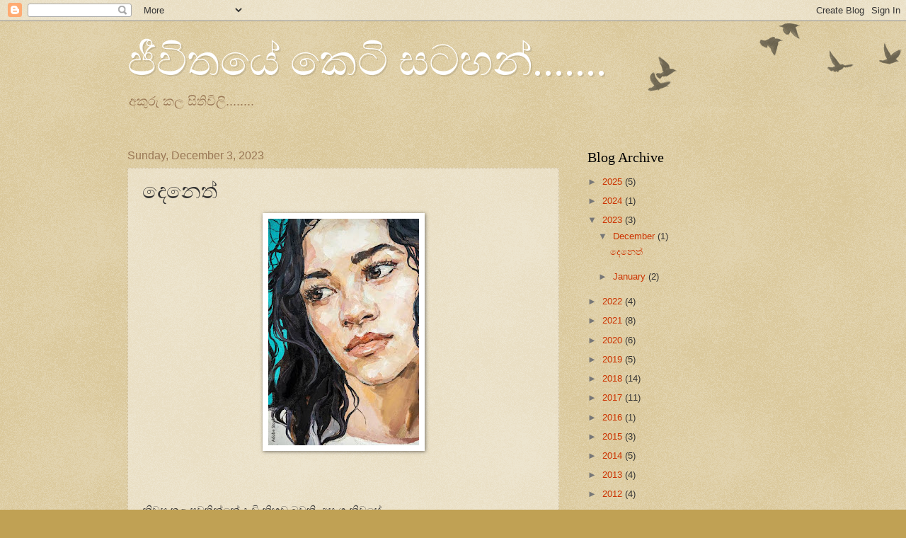

--- FILE ---
content_type: text/html; charset=UTF-8
request_url: https://anushka0703.blogspot.com/2023/12/blog-post.html?showComment=1702543429705
body_size: 21742
content:
<!DOCTYPE html>
<html class='v2' dir='ltr' lang='en'>
<head>
<link href='https://www.blogger.com/static/v1/widgets/4128112664-css_bundle_v2.css' rel='stylesheet' type='text/css'/>
<meta content='width=1100' name='viewport'/>
<meta content='text/html; charset=UTF-8' http-equiv='Content-Type'/>
<meta content='blogger' name='generator'/>
<link href='https://anushka0703.blogspot.com/favicon.ico' rel='icon' type='image/x-icon'/>
<link href='http://anushka0703.blogspot.com/2023/12/blog-post.html' rel='canonical'/>
<link rel="alternate" type="application/atom+xml" title="ජ&#3539;ව&#3538;තය&#3546; ක&#3545;ට&#3538; සටහන&#3530;....... - Atom" href="https://anushka0703.blogspot.com/feeds/posts/default" />
<link rel="alternate" type="application/rss+xml" title="ජ&#3539;ව&#3538;තය&#3546; ක&#3545;ට&#3538; සටහන&#3530;....... - RSS" href="https://anushka0703.blogspot.com/feeds/posts/default?alt=rss" />
<link rel="service.post" type="application/atom+xml" title="ජ&#3539;ව&#3538;තය&#3546; ක&#3545;ට&#3538; සටහන&#3530;....... - Atom" href="https://www.blogger.com/feeds/1304023169095706325/posts/default" />

<link rel="alternate" type="application/atom+xml" title="ජ&#3539;ව&#3538;තය&#3546; ක&#3545;ට&#3538; සටහන&#3530;....... - Atom" href="https://anushka0703.blogspot.com/feeds/1347224261599608223/comments/default" />
<!--Can't find substitution for tag [blog.ieCssRetrofitLinks]-->
<link href='https://blogger.googleusercontent.com/img/b/R29vZ2xl/AVvXsEiHyTT1kCUFEFIFxqJ9Z21bHDoE76Whqd23aNjMX1_aCjQTyuIYRULo2JmUCxxRMAM3DhvVFCuHJZ89HawsqZS5q1TQJbHX4s9hmYr2_KRMeU7xmW5Oc4pMUWAXvYzVmJ8xRGYTaoxb7AXSnxP0ka2ZfjY8iXOHaSSI8CVigFUiM3i8ilqKD9i_tLXhWxLd/s320/eyes.jpeg' rel='image_src'/>
<meta content='http://anushka0703.blogspot.com/2023/12/blog-post.html' property='og:url'/>
<meta content='දෙනෙත්' property='og:title'/>
<meta content='නිවස තුල පවතින්නේ දැඩි නිහඬ බවකි. අසංග නිවසේ නොමැත.සිටියත් වැඩි වෙනසක් සිදුනොවේ.විවිධාකාරයේ වර්ණ, හැඩ තල, මිනිස් රූප ඇඳි සිතුවමින් පිරි මේ න...' property='og:description'/>
<meta content='https://blogger.googleusercontent.com/img/b/R29vZ2xl/AVvXsEiHyTT1kCUFEFIFxqJ9Z21bHDoE76Whqd23aNjMX1_aCjQTyuIYRULo2JmUCxxRMAM3DhvVFCuHJZ89HawsqZS5q1TQJbHX4s9hmYr2_KRMeU7xmW5Oc4pMUWAXvYzVmJ8xRGYTaoxb7AXSnxP0ka2ZfjY8iXOHaSSI8CVigFUiM3i8ilqKD9i_tLXhWxLd/w1200-h630-p-k-no-nu/eyes.jpeg' property='og:image'/>
<title>ජ&#3539;ව&#3538;තය&#3546; ක&#3545;ට&#3538; සටහන&#3530;.......: ද&#3545;න&#3545;ත&#3530;</title>
<style id='page-skin-1' type='text/css'><!--
/*
-----------------------------------------------
Blogger Template Style
Name:     Watermark
Designer: Blogger
URL:      www.blogger.com
----------------------------------------------- */
/* Use this with templates/1ktemplate-*.html */
/* Content
----------------------------------------------- */
body {
font: normal normal 14px Arial, Tahoma, Helvetica, FreeSans, sans-serif;
color: #333333;
background: #c0a154 url(https://resources.blogblog.com/blogblog/data/1kt/watermark/body_background_birds.png) repeat scroll top left;
}
html body .content-outer {
min-width: 0;
max-width: 100%;
width: 100%;
}
.content-outer {
font-size: 92%;
}
a:link {
text-decoration:none;
color: #cc3300;
}
a:visited {
text-decoration:none;
color: #993322;
}
a:hover {
text-decoration:underline;
color: #ff3300;
}
.body-fauxcolumns .cap-top {
margin-top: 30px;
background: transparent url(https://resources.blogblog.com/blogblog/data/1kt/watermark/body_overlay_birds.png) no-repeat scroll top right;
height: 121px;
}
.content-inner {
padding: 0;
}
/* Header
----------------------------------------------- */
.header-inner .Header .titlewrapper,
.header-inner .Header .descriptionwrapper {
padding-left: 20px;
padding-right: 20px;
}
.Header h1 {
font: normal normal 60px Georgia, Utopia, 'Palatino Linotype', Palatino, serif;
color: #ffffff;
text-shadow: 2px 2px rgba(0, 0, 0, .1);
}
.Header h1 a {
color: #ffffff;
}
.Header .description {
font-size: 140%;
color: #997755;
}
/* Tabs
----------------------------------------------- */
.tabs-inner .section {
margin: 0 20px;
}
.tabs-inner .PageList, .tabs-inner .LinkList, .tabs-inner .Labels {
margin-left: -11px;
margin-right: -11px;
background-color: transparent;
border-top: 0 solid #ffffff;
border-bottom: 0 solid #ffffff;
-moz-box-shadow: 0 0 0 rgba(0, 0, 0, .3);
-webkit-box-shadow: 0 0 0 rgba(0, 0, 0, .3);
-goog-ms-box-shadow: 0 0 0 rgba(0, 0, 0, .3);
box-shadow: 0 0 0 rgba(0, 0, 0, .3);
}
.tabs-inner .PageList .widget-content,
.tabs-inner .LinkList .widget-content,
.tabs-inner .Labels .widget-content {
margin: -3px -11px;
background: transparent none  no-repeat scroll right;
}
.tabs-inner .widget ul {
padding: 2px 25px;
max-height: 34px;
background: transparent none no-repeat scroll left;
}
.tabs-inner .widget li {
border: none;
}
.tabs-inner .widget li a {
display: inline-block;
padding: .25em 1em;
font: normal normal 20px Georgia, Utopia, 'Palatino Linotype', Palatino, serif;
color: #cc3300;
border-right: 1px solid #c0a154;
}
.tabs-inner .widget li:first-child a {
border-left: 1px solid #c0a154;
}
.tabs-inner .widget li.selected a, .tabs-inner .widget li a:hover {
color: #000000;
}
/* Headings
----------------------------------------------- */
h2 {
font: normal normal 20px Georgia, Utopia, 'Palatino Linotype', Palatino, serif;
color: #000000;
margin: 0 0 .5em;
}
h2.date-header {
font: normal normal 16px Arial, Tahoma, Helvetica, FreeSans, sans-serif;
color: #997755;
}
/* Main
----------------------------------------------- */
.main-inner .column-center-inner,
.main-inner .column-left-inner,
.main-inner .column-right-inner {
padding: 0 5px;
}
.main-outer {
margin-top: 0;
background: transparent none no-repeat scroll top left;
}
.main-inner {
padding-top: 30px;
}
.main-cap-top {
position: relative;
}
.main-cap-top .cap-right {
position: absolute;
height: 0;
width: 100%;
bottom: 0;
background: transparent none repeat-x scroll bottom center;
}
.main-cap-top .cap-left {
position: absolute;
height: 245px;
width: 280px;
right: 0;
bottom: 0;
background: transparent none no-repeat scroll bottom left;
}
/* Posts
----------------------------------------------- */
.post-outer {
padding: 15px 20px;
margin: 0 0 25px;
background: transparent url(https://resources.blogblog.com/blogblog/data/1kt/watermark/post_background_birds.png) repeat scroll top left;
_background-image: none;
border: dotted 1px #ccbb99;
-moz-box-shadow: 0 0 0 rgba(0, 0, 0, .1);
-webkit-box-shadow: 0 0 0 rgba(0, 0, 0, .1);
-goog-ms-box-shadow: 0 0 0 rgba(0, 0, 0, .1);
box-shadow: 0 0 0 rgba(0, 0, 0, .1);
}
h3.post-title {
font: normal normal 30px Georgia, Utopia, 'Palatino Linotype', Palatino, serif;
margin: 0;
}
.comments h4 {
font: normal normal 30px Georgia, Utopia, 'Palatino Linotype', Palatino, serif;
margin: 1em 0 0;
}
.post-body {
font-size: 105%;
line-height: 1.5;
position: relative;
}
.post-header {
margin: 0 0 1em;
color: #997755;
}
.post-footer {
margin: 10px 0 0;
padding: 10px 0 0;
color: #997755;
border-top: dashed 1px #777777;
}
#blog-pager {
font-size: 140%
}
#comments .comment-author {
padding-top: 1.5em;
border-top: dashed 1px #777777;
background-position: 0 1.5em;
}
#comments .comment-author:first-child {
padding-top: 0;
border-top: none;
}
.avatar-image-container {
margin: .2em 0 0;
}
/* Comments
----------------------------------------------- */
.comments .comments-content .icon.blog-author {
background-repeat: no-repeat;
background-image: url([data-uri]);
}
.comments .comments-content .loadmore a {
border-top: 1px solid #777777;
border-bottom: 1px solid #777777;
}
.comments .continue {
border-top: 2px solid #777777;
}
/* Widgets
----------------------------------------------- */
.widget ul, .widget #ArchiveList ul.flat {
padding: 0;
list-style: none;
}
.widget ul li, .widget #ArchiveList ul.flat li {
padding: .35em 0;
text-indent: 0;
border-top: dashed 1px #777777;
}
.widget ul li:first-child, .widget #ArchiveList ul.flat li:first-child {
border-top: none;
}
.widget .post-body ul {
list-style: disc;
}
.widget .post-body ul li {
border: none;
}
.widget .zippy {
color: #777777;
}
.post-body img, .post-body .tr-caption-container, .Profile img, .Image img,
.BlogList .item-thumbnail img {
padding: 5px;
background: #fff;
-moz-box-shadow: 1px 1px 5px rgba(0, 0, 0, .5);
-webkit-box-shadow: 1px 1px 5px rgba(0, 0, 0, .5);
-goog-ms-box-shadow: 1px 1px 5px rgba(0, 0, 0, .5);
box-shadow: 1px 1px 5px rgba(0, 0, 0, .5);
}
.post-body img, .post-body .tr-caption-container {
padding: 8px;
}
.post-body .tr-caption-container {
color: #333333;
}
.post-body .tr-caption-container img {
padding: 0;
background: transparent;
border: none;
-moz-box-shadow: 0 0 0 rgba(0, 0, 0, .1);
-webkit-box-shadow: 0 0 0 rgba(0, 0, 0, .1);
-goog-ms-box-shadow: 0 0 0 rgba(0, 0, 0, .1);
box-shadow: 0 0 0 rgba(0, 0, 0, .1);
}
/* Footer
----------------------------------------------- */
.footer-outer {
color:#ccbb99;
background: #330000 url(https://resources.blogblog.com/blogblog/data/1kt/watermark/body_background_navigator.png) repeat scroll top left;
}
.footer-outer a {
color: #ff7755;
}
.footer-outer a:visited {
color: #dd5533;
}
.footer-outer a:hover {
color: #ff9977;
}
.footer-outer .widget h2 {
color: #eeddbb;
}
/* Mobile
----------------------------------------------- */
body.mobile  {
background-size: 100% auto;
}
.mobile .body-fauxcolumn-outer {
background: transparent none repeat scroll top left;
}
html .mobile .mobile-date-outer {
border-bottom: none;
background: transparent url(https://resources.blogblog.com/blogblog/data/1kt/watermark/post_background_birds.png) repeat scroll top left;
_background-image: none;
margin-bottom: 10px;
}
.mobile .main-inner .date-outer {
padding: 0;
}
.mobile .main-inner .date-header {
margin: 10px;
}
.mobile .main-cap-top {
z-index: -1;
}
.mobile .content-outer {
font-size: 100%;
}
.mobile .post-outer {
padding: 10px;
}
.mobile .main-cap-top .cap-left {
background: transparent none no-repeat scroll bottom left;
}
.mobile .body-fauxcolumns .cap-top {
margin: 0;
}
.mobile-link-button {
background: transparent url(https://resources.blogblog.com/blogblog/data/1kt/watermark/post_background_birds.png) repeat scroll top left;
}
.mobile-link-button a:link, .mobile-link-button a:visited {
color: #cc3300;
}
.mobile-index-date .date-header {
color: #997755;
}
.mobile-index-contents {
color: #333333;
}
.mobile .tabs-inner .section {
margin: 0;
}
.mobile .tabs-inner .PageList {
margin-left: 0;
margin-right: 0;
}
.mobile .tabs-inner .PageList .widget-content {
margin: 0;
color: #000000;
background: transparent url(https://resources.blogblog.com/blogblog/data/1kt/watermark/post_background_birds.png) repeat scroll top left;
}
.mobile .tabs-inner .PageList .widget-content .pagelist-arrow {
border-left: 1px solid #c0a154;
}

--></style>
<style id='template-skin-1' type='text/css'><!--
body {
min-width: 960px;
}
.content-outer, .content-fauxcolumn-outer, .region-inner {
min-width: 960px;
max-width: 960px;
_width: 960px;
}
.main-inner .columns {
padding-left: 0;
padding-right: 310px;
}
.main-inner .fauxcolumn-center-outer {
left: 0;
right: 310px;
/* IE6 does not respect left and right together */
_width: expression(this.parentNode.offsetWidth -
parseInt("0") -
parseInt("310px") + 'px');
}
.main-inner .fauxcolumn-left-outer {
width: 0;
}
.main-inner .fauxcolumn-right-outer {
width: 310px;
}
.main-inner .column-left-outer {
width: 0;
right: 100%;
margin-left: -0;
}
.main-inner .column-right-outer {
width: 310px;
margin-right: -310px;
}
#layout {
min-width: 0;
}
#layout .content-outer {
min-width: 0;
width: 800px;
}
#layout .region-inner {
min-width: 0;
width: auto;
}
body#layout div.add_widget {
padding: 8px;
}
body#layout div.add_widget a {
margin-left: 32px;
}
--></style>
<link href='https://www.blogger.com/dyn-css/authorization.css?targetBlogID=1304023169095706325&amp;zx=6aad1691-cef3-4f6e-a503-41cb3e73915d' media='none' onload='if(media!=&#39;all&#39;)media=&#39;all&#39;' rel='stylesheet'/><noscript><link href='https://www.blogger.com/dyn-css/authorization.css?targetBlogID=1304023169095706325&amp;zx=6aad1691-cef3-4f6e-a503-41cb3e73915d' rel='stylesheet'/></noscript>
<meta name='google-adsense-platform-account' content='ca-host-pub-1556223355139109'/>
<meta name='google-adsense-platform-domain' content='blogspot.com'/>

</head>
<body class='loading variant-birds'>
<div class='navbar section' id='navbar' name='Navbar'><div class='widget Navbar' data-version='1' id='Navbar1'><script type="text/javascript">
    function setAttributeOnload(object, attribute, val) {
      if(window.addEventListener) {
        window.addEventListener('load',
          function(){ object[attribute] = val; }, false);
      } else {
        window.attachEvent('onload', function(){ object[attribute] = val; });
      }
    }
  </script>
<div id="navbar-iframe-container"></div>
<script type="text/javascript" src="https://apis.google.com/js/platform.js"></script>
<script type="text/javascript">
      gapi.load("gapi.iframes:gapi.iframes.style.bubble", function() {
        if (gapi.iframes && gapi.iframes.getContext) {
          gapi.iframes.getContext().openChild({
              url: 'https://www.blogger.com/navbar/1304023169095706325?po\x3d1347224261599608223\x26origin\x3dhttps://anushka0703.blogspot.com',
              where: document.getElementById("navbar-iframe-container"),
              id: "navbar-iframe"
          });
        }
      });
    </script><script type="text/javascript">
(function() {
var script = document.createElement('script');
script.type = 'text/javascript';
script.src = '//pagead2.googlesyndication.com/pagead/js/google_top_exp.js';
var head = document.getElementsByTagName('head')[0];
if (head) {
head.appendChild(script);
}})();
</script>
</div></div>
<div class='body-fauxcolumns'>
<div class='fauxcolumn-outer body-fauxcolumn-outer'>
<div class='cap-top'>
<div class='cap-left'></div>
<div class='cap-right'></div>
</div>
<div class='fauxborder-left'>
<div class='fauxborder-right'></div>
<div class='fauxcolumn-inner'>
</div>
</div>
<div class='cap-bottom'>
<div class='cap-left'></div>
<div class='cap-right'></div>
</div>
</div>
</div>
<div class='content'>
<div class='content-fauxcolumns'>
<div class='fauxcolumn-outer content-fauxcolumn-outer'>
<div class='cap-top'>
<div class='cap-left'></div>
<div class='cap-right'></div>
</div>
<div class='fauxborder-left'>
<div class='fauxborder-right'></div>
<div class='fauxcolumn-inner'>
</div>
</div>
<div class='cap-bottom'>
<div class='cap-left'></div>
<div class='cap-right'></div>
</div>
</div>
</div>
<div class='content-outer'>
<div class='content-cap-top cap-top'>
<div class='cap-left'></div>
<div class='cap-right'></div>
</div>
<div class='fauxborder-left content-fauxborder-left'>
<div class='fauxborder-right content-fauxborder-right'></div>
<div class='content-inner'>
<header>
<div class='header-outer'>
<div class='header-cap-top cap-top'>
<div class='cap-left'></div>
<div class='cap-right'></div>
</div>
<div class='fauxborder-left header-fauxborder-left'>
<div class='fauxborder-right header-fauxborder-right'></div>
<div class='region-inner header-inner'>
<div class='header section' id='header' name='Header'><div class='widget Header' data-version='1' id='Header1'>
<div id='header-inner'>
<div class='titlewrapper'>
<h1 class='title'>
<a href='https://anushka0703.blogspot.com/'>
ජ&#3539;ව&#3538;තය&#3546; ක&#3545;ට&#3538; සටහන&#3530;.......
</a>
</h1>
</div>
<div class='descriptionwrapper'>
<p class='description'><span>අක&#3540;ර&#3540; කල ස&#3538;ත&#3538;ව&#3538;ල&#3538;........</span></p>
</div>
</div>
</div></div>
</div>
</div>
<div class='header-cap-bottom cap-bottom'>
<div class='cap-left'></div>
<div class='cap-right'></div>
</div>
</div>
</header>
<div class='tabs-outer'>
<div class='tabs-cap-top cap-top'>
<div class='cap-left'></div>
<div class='cap-right'></div>
</div>
<div class='fauxborder-left tabs-fauxborder-left'>
<div class='fauxborder-right tabs-fauxborder-right'></div>
<div class='region-inner tabs-inner'>
<div class='tabs no-items section' id='crosscol' name='Cross-Column'></div>
<div class='tabs no-items section' id='crosscol-overflow' name='Cross-Column 2'></div>
</div>
</div>
<div class='tabs-cap-bottom cap-bottom'>
<div class='cap-left'></div>
<div class='cap-right'></div>
</div>
</div>
<div class='main-outer'>
<div class='main-cap-top cap-top'>
<div class='cap-left'></div>
<div class='cap-right'></div>
</div>
<div class='fauxborder-left main-fauxborder-left'>
<div class='fauxborder-right main-fauxborder-right'></div>
<div class='region-inner main-inner'>
<div class='columns fauxcolumns'>
<div class='fauxcolumn-outer fauxcolumn-center-outer'>
<div class='cap-top'>
<div class='cap-left'></div>
<div class='cap-right'></div>
</div>
<div class='fauxborder-left'>
<div class='fauxborder-right'></div>
<div class='fauxcolumn-inner'>
</div>
</div>
<div class='cap-bottom'>
<div class='cap-left'></div>
<div class='cap-right'></div>
</div>
</div>
<div class='fauxcolumn-outer fauxcolumn-left-outer'>
<div class='cap-top'>
<div class='cap-left'></div>
<div class='cap-right'></div>
</div>
<div class='fauxborder-left'>
<div class='fauxborder-right'></div>
<div class='fauxcolumn-inner'>
</div>
</div>
<div class='cap-bottom'>
<div class='cap-left'></div>
<div class='cap-right'></div>
</div>
</div>
<div class='fauxcolumn-outer fauxcolumn-right-outer'>
<div class='cap-top'>
<div class='cap-left'></div>
<div class='cap-right'></div>
</div>
<div class='fauxborder-left'>
<div class='fauxborder-right'></div>
<div class='fauxcolumn-inner'>
</div>
</div>
<div class='cap-bottom'>
<div class='cap-left'></div>
<div class='cap-right'></div>
</div>
</div>
<!-- corrects IE6 width calculation -->
<div class='columns-inner'>
<div class='column-center-outer'>
<div class='column-center-inner'>
<div class='main section' id='main' name='Main'><div class='widget Blog' data-version='1' id='Blog1'>
<div class='blog-posts hfeed'>

          <div class="date-outer">
        
<h2 class='date-header'><span>Sunday, December 3, 2023</span></h2>

          <div class="date-posts">
        
<div class='post-outer'>
<div class='post hentry uncustomized-post-template' itemprop='blogPost' itemscope='itemscope' itemtype='http://schema.org/BlogPosting'>
<meta content='https://blogger.googleusercontent.com/img/b/R29vZ2xl/AVvXsEiHyTT1kCUFEFIFxqJ9Z21bHDoE76Whqd23aNjMX1_aCjQTyuIYRULo2JmUCxxRMAM3DhvVFCuHJZ89HawsqZS5q1TQJbHX4s9hmYr2_KRMeU7xmW5Oc4pMUWAXvYzVmJ8xRGYTaoxb7AXSnxP0ka2ZfjY8iXOHaSSI8CVigFUiM3i8ilqKD9i_tLXhWxLd/s320/eyes.jpeg' itemprop='image_url'/>
<meta content='1304023169095706325' itemprop='blogId'/>
<meta content='1347224261599608223' itemprop='postId'/>
<a name='1347224261599608223'></a>
<h3 class='post-title entry-title' itemprop='name'>
ද&#3545;න&#3545;ත&#3530;
</h3>
<div class='post-header'>
<div class='post-header-line-1'></div>
</div>
<div class='post-body entry-content' id='post-body-1347224261599608223' itemprop='description articleBody'>
<div class="separator" style="clear: both; text-align: center;"><a href="https://blogger.googleusercontent.com/img/b/R29vZ2xl/AVvXsEiHyTT1kCUFEFIFxqJ9Z21bHDoE76Whqd23aNjMX1_aCjQTyuIYRULo2JmUCxxRMAM3DhvVFCuHJZ89HawsqZS5q1TQJbHX4s9hmYr2_KRMeU7xmW5Oc4pMUWAXvYzVmJ8xRGYTaoxb7AXSnxP0ka2ZfjY8iXOHaSSI8CVigFUiM3i8ilqKD9i_tLXhWxLd/s678/eyes.jpeg" imageanchor="1" style="margin-left: 1em; margin-right: 1em;"><img border="0" data-original-height="678" data-original-width="452" height="320" src="https://blogger.googleusercontent.com/img/b/R29vZ2xl/AVvXsEiHyTT1kCUFEFIFxqJ9Z21bHDoE76Whqd23aNjMX1_aCjQTyuIYRULo2JmUCxxRMAM3DhvVFCuHJZ89HawsqZS5q1TQJbHX4s9hmYr2_KRMeU7xmW5Oc4pMUWAXvYzVmJ8xRGYTaoxb7AXSnxP0ka2ZfjY8iXOHaSSI8CVigFUiM3i8ilqKD9i_tLXhWxLd/s320/eyes.jpeg" width="213" /></a></div><p><br /></p><div class="mail-message expanded" id="m#msg-a:r-8799581444857005004" style="font-family: sans-serif; font-size: 12.8px;"><div class="mail-message-content collapsible zoom-normal mail-show-images " style="margin: 16px 0px; overflow-wrap: break-word; user-select: auto; width: 352px;"><div class="clear"><div dir="ltr"><span id="m_-6555879745928305362gmail-docs-internal-guid-5e4eef7a-7fff-7875-e056-4df078bc778e"><br /><p dir="ltr" style="line-height: 1.38; margin-bottom: 0pt; margin-top: 0pt;"><span style="font-family: Arial, sans-serif; font-size: 11pt; font-variant-alternates: normal; font-variant-east-asian: normal; font-variant-numeric: normal; vertical-align: baseline;">න&#3538;වස ත&#3540;ල පවත&#3538;න&#3530;න&#3546; ද&#3536;ඩ&#3538; න&#3538;හඬ බවක&#3538;. අස&#3458;ග න&#3538;වස&#3546; න&#3548;ම&#3536;ත.ස&#3538;ට&#3538;යත&#3530; ව&#3536;ඩ&#3538; ව&#3545;නසක&#3530; ස&#3538;ද&#3540;න&#3548;ව&#3546;.ව&#3538;ව&#3538;ධ&#3535;ක&#3535;රය&#3546; වර&#3530;ණ, හ&#3536;ඩ තල, ම&#3538;න&#3538;ස&#3530; ර&#3542;ප ඇඳ&#3538; ස&#3538;ත&#3540;වම&#3538;න&#3530; ප&#3538;ර&#3538; ම&#3546; න&#3538;වසට කල&#3545;ක තම&#3535; ක&#3545;තරම&#3530; ආදරය කල&#3546;ද&#3536;ය&#3538; ත&#3535;ර&#3540;ක&#3535;&nbsp; ස&#3538;හ&#3538; කල&#3535;ය. ඕන&#3537;ම ද&#3545;යක&#3530; අන&#3538;යත නම&#3530; ආදරය , සත&#3540;ට ස&#3536;නස&#3540;ම න&#3538;ත&#3530;&#8205;ය ව&#3546;ද? කල&#3545;ක තම&#3535;&nbsp; ඉත&#3535; ප&#3530;&#8205;ර&#3538;යකල හ&#3540;ද&#3545;කල&#3535; පර&#3538;සරය, ග&#3536;ඹ&#3540;ර&#3540; කල&#3535;ක&#3535;ම&#3539; ස&#3538;ත&#3540;ව&#3538;ල&#3538; වලට ත&#3549;ත&#3536;න&#3530;නක&#3530; ව&#3542; ම&#3545;ම න&#3538;වස අද දවස&#3546; තමන&#3530;ට ග&#3545;න එන&#3530;න&#3546;&nbsp; ක&#3535;&#3458;ස&#3538;යක&#3530; ප&#3539;ඩ&#3535;වක&#3530; න&#3548;ව&#3546;ද?</span></p><br /><p dir="ltr" style="line-height: 1.38; margin-bottom: 0pt; margin-top: 0pt;"><span style="font-family: Arial, sans-serif; font-size: 11pt; font-variant-alternates: normal; font-variant-east-asian: normal; font-variant-numeric: normal; vertical-align: baseline;">ආශ&#3535;ව, ක&#3536;ම&#3536;ත&#3530;ත ,ම&#3535;ත&#3530;සර&#3530;ය ම&#3545;ය&#3535;ක&#3535;රය&#3546; කවර හ&#3549; ස&#3538;ත&#3540;ව&#3538;ල&#3530;ලකට තම ස&#3538;ත ත&#3538;ඹ&#3538;ර&#3538;ග&#3545;යක&#3530; ව&#3542; ද&#3538;නයක&#3530; ත&#3535;ර&#3540;ක&#3535;ට&nbsp; ස&#3538;හ&#3538;කල හ&#3536;ක&#3538; න&#3548;ව&#3539;ය. තම&#3535; ඇත&#3540;ලත&#3538;න&#3530; ම&#3538;යග&#3548;ස&#3530; ද? අන&#3530; ග&#3536;හ&#3536;ණ&#3540;න&#3530;&nbsp; න&#3538;රන&#3530;තරය&#3545;න&#3530; හඹ&#3535;යන න&#3548;න&#3538;ත&#3530; ආශ&#3535;වන&#3530; තම&#3535; ත&#3540;ල ජන&#3538;ත න&#3548;වන&#3530;න&#3546; ඇය&#3538;? ආශ&#3535;වන&#3530; ස&#3536;බ&#3536;ව&#3538;න&#3530;ම ප&#3539;ඩ&#3535;වන&#3530;මය. ඉත&#3538;&#3458; තම&#3535;ට ප&#3539;ඩ&#3535;වන&#3530; අවශ&#3530;&#8205;යමද?&nbsp; ප&#3539;ඩ&#3535;වන&#3530; න&#3536;ත&#3538; ජ&#3539;ව&#3538;තයත&#3530; හ&#3538;ස&#3530;කමක&#3538;. ඉඳහ&#3538;ට ද&#3538;න&#3545;ක තම&#3535;&nbsp; අස&#3458;ග ව&#3545;ත දම&#3535;ගසන වචන ත&#3540;ලද ම&#3546; ව&#3546;දන&#3535;ව ස&#3536;ඟව&#3539; න&#3536;ත&#3538;ද?</span><span style="font-family: Arial, sans-serif; font-size: 11pt; font-variant-alternates: normal; font-variant-east-asian: normal; font-variant-numeric: normal; vertical-align: baseline;"><br /></span><span style="font-family: Arial, sans-serif; font-size: 11pt; font-variant-alternates: normal; font-variant-east-asian: normal; font-variant-numeric: normal; vertical-align: baseline;"><br /></span><span style="font-family: Arial, sans-serif; font-size: 11pt; font-variant-alternates: normal; font-variant-east-asian: normal; font-variant-numeric: normal; vertical-align: baseline;">&#8220; ඔය&#3535; ඔය ච&#3538;ත&#3530;&#8205;ර&#3545; ත&#3535;ම ඇඳල ඉවරන&#3536; ද&#3530;ද අස&#3458;ග ?&nbsp; &#8220;</span></p><br /><p dir="ltr" style="line-height: 1.38; margin-bottom: 0pt; margin-top: 0pt;"><span style="font-family: Arial, sans-serif; font-size: 11pt; font-variant-alternates: normal; font-variant-east-asian: normal; font-variant-numeric: normal; vertical-align: baseline;">අස&#3458;ග න&#3538;හඬවම එක ද&#3538;ගට ව&#3536;ඩ&#3545;හ&#3538; ය&#3545;ද&#3539;&nbsp; ස&#3538;ට&#3539;මද ත&#3535;ර&#3540;ක&#3535; ග&#3546; ක&#3546;න&#3530;ත&#3538;ය ව&#3536;ඩ&#3538; කරව&#3539;ය. "කල&#3535; ග&#3535;රය " ල&#3545;ස අස&#3458;ග ග&#3546; ම&#3538;ත&#3540;රන&#3530; නම&#3530; කල ම&#3546; න&#3538;වස&#3546; ක&#3548;හ&#3546;&nbsp; හ&#3549;&nbsp; ත&#3536;නකස&#3538;ට ඔහ&#3540; ස&#3538;ත&#3540;වම&#3530; අඳ&#3538;ය&#3538;. තම&#3535;ග&#3546; ර&#3542;පයද ඔහ&#3540; ව&#3538;ට&#3545;ක ස&#3538;ත&#3540;වම&#3530; කල&#3546;ය. කල&#3545;ක ඒව&#3535;&nbsp; තම&#3535;ට ස&#3538;ය&#3540;ම&#3530; සත&#3540;ටක&#3530; ආඩම&#3530;බරයක&#3530; ග&#3545;න ආබව&nbsp; ඇත&#3530;තක&#3538;. ඒ මතකයන&#3530; අව&#3540;ල&#3540;ව&#3535; යළ&#3538; ජ&#3539;වයලබ&#3535; ද&#3539; සත&#3540;ට&#3540; ව&#3539;මට ක&#3548;ත&#3545;ක&#3530; උත&#3530;ස&#3535;හ කලද අවස&#3535;නය&#3546; එයද න&#3538;රර&#3530;ථක&nbsp; උත&#3530;ස&#3535;හයක&#3530;ම ව&#3538;ය.</span></p><p dir="ltr" style="line-height: 1.38; margin-bottom: 0pt; margin-top: 0pt;"><span style="font-family: Arial, sans-serif; font-size: 11pt; font-variant-alternates: normal; font-variant-east-asian: normal; font-variant-numeric: normal; vertical-align: baseline;"><br /></span><span style="font-family: Arial, sans-serif; font-size: 11pt; font-variant-alternates: normal; font-variant-east-asian: normal; font-variant-numeric: normal; vertical-align: baseline;">අස&#3458;ග ම&#3546; ද&#3538;න වල&nbsp; අඳ&#3538;ම&#3538;න&#3530; ස&#3538;ට&#3538;න නව ස&#3538;ත&#3540;වම බ&#3536;ල&#3539;මට තම&#3535;ට හද&#3538;ස&#3538;ය&#3546; ස&#3538;ත&#3530; ව&#3542;ය&#3546; මන&#3530;ද&#3536;ය&#3538;</span><span style="font-family: Arial, sans-serif; font-size: 11pt; font-variant-alternates: normal; font-variant-east-asian: normal; font-variant-numeric: normal; vertical-align: baseline;"><br /></span><span style="font-family: Arial, sans-serif; font-size: 11pt; font-variant-alternates: normal; font-variant-east-asian: normal; font-variant-numeric: normal; vertical-align: baseline;">ත&#3535;ර&#3540;ක&#3535;ට න&#3548;ත&#3546;ර&#3540;න&#3540; නම&#3540;ත&#3530; ව&#3536;ඩ&#3538; උවමන&#3535;වක&#3530; න&#3536;ත&#3540;වම ව&#3540;වද ඇය එය ස&#3548;ය&#3535; ග&#3538;ය&#3535;ය. න&#3538;වස&#3546; මන&#3535;ක&#3548;ට ආල&#3549;කය ඇත&#3538; ත&#3536;නක අස&#3458;ග ග&#3546; නව ස&#3538;ත&#3540;වම තබ&#3535; ත&#3538;බ&#3540;න&#3546;ය.&nbsp; ස&#3538;ත&#3540;වම&#3545;හ&#3538; ව&#3542;ය&#3546; ග&#3536;හ&#3536;ණ&#3538;යක&#3538;. මදක&#3530; හ&#3538;ස ඇලකර ගත&#3530;, ශ&#3549;කයක&#3530;ද සත&#3540;ටක&#3530; යන&#3530;න අප&#3536;හ&#3536;ද&#3538;ල&#3538; ව සටහන&#3530; ව&#3542; තද&#3538;න&#3530; ප&#3538;යව&#3542; ත&#3548;ල&#3530; සඟලක&#3538;න&#3530; ය&#3540;ත&#3530; එම ය&#3540;වත&#3538;ය ක&#3538;නම&#3530; අරම&#3540;ණක&#3538;න&#3530; ස&#3538;ත&#3530;තර&#3535;ග&#3546; ස&#3538;තට ප&#3536;ම&#3538;ණ&#3538;ය&#3546;ද&#3536;ය&#3538; ත&#3535;ර&#3540;ක&#3535;ට ස&#3538;ත&#3535;ගත න&#3548;හ&#3536;ක&#3538; ව&#3538;ය. ඇයග&#3546; ද&#3545;න&#3545;ත&#3546; ක&#3538;ස&#3538;යම&#3530; ව&#3542; ම&#3535;ය&#3535;ක&#3535;ර&#3539; ආකර&#3530;ෂණයක&#3530; ව&#3545;ත&#3536;ය&#3538; ත&#3535;ර&#3540;ක&#3535; ස&#3538;ත&#3540;ව&#3535; ය.&nbsp;</span></p><br /><p dir="ltr" style="line-height: 1.38; margin-bottom: 0pt; margin-top: 0pt;"><span style="font-family: Arial, sans-serif; font-size: 11pt; font-variant-alternates: normal; font-variant-east-asian: normal; font-variant-numeric: normal; vertical-align: baseline;">&nbsp;ස&#3538;ත&#3540;වම ත&#3538;බ&#3542; ත&#3536;න&#3538;න&#3530; ඉවත&#3530;ව ග&#3548;ස&#3530; අන&#3530; කටය&#3540;ත&#3530;තක ය&#3545;ද&#3539; ස&#3538;ට&#3538;යද ස&#3538;ත&#3540;වම&#3546; ස&#3538;ට&#3538; ය&#3540;වත&#3538;ය ස&#3538;ය ස&#3538;ත&#3545;න&#3530; ඉවත&#3530;ව න&#3548;යන බව ත&#3535;ර&#3540;ක&#3535;ට ද&#3536;න&#3540;න&#3538;.&nbsp; ඇය සත&#3540;ව&#3542; අත&#3530;භ&#3542;ත ස&#3540;න&#3530;දරත&#3530;වයක&#3530; ඇත&#3536;ය&#3538; ත&#3535;ර&#3540;ක&#3535;ට ස&#3538;ත&#3545;ය&#3538;. ම&#3546; ද&#3537;ස තමන&#3530; ක&#3548;හ&#3546; හ&#3549; ද&#3536;ක ත&#3538;බ&#3546;ද&#3536;ය&#3538; ඈ කල&#3530;පන&#3535; කල&#3535;ය. මතක ප&#3548;ත&#3546; ප&#3538;ට&#3540; අතර ව&#3546;ගය&#3545;න&#3530; ද&#3538;ව ග&#3538;ය ස&#3538;ත එක&#3530; වරම එක&#3530; පර&#3538;ච&#3530;ඡ&#3546;දයක ම&#3540;ල නතර ව&#3538;ය.&nbsp;&nbsp;</span></p><br /><p dir="ltr" style="line-height: 1.38; margin-bottom: 0pt; margin-top: 0pt;"><span style="font-family: Arial, sans-serif; font-size: 11pt; font-variant-alternates: normal; font-variant-east-asian: normal; font-variant-numeric: normal; vertical-align: baseline;">"ම&#3546;නක&#3535; ම&#3546; බඩ&#3530;ඩක&#3530; ක&#3538;යන&#3530;නම&#3530;. ඔය&#3535;ග&#3545; ඇස&#3530; ද&#3545;ක හර&#3538; ලස&#3530;සනය&#3538;."</span></p><br /><p dir="ltr" style="line-height: 1.38; margin-bottom: 0pt; margin-top: 0pt;"><span style="font-family: Arial, sans-serif; font-size: 11pt; font-variant-alternates: normal; font-variant-east-asian: normal; font-variant-numeric: normal; vertical-align: baseline;">"අන&#3546; ම&#3546; න&#3538;කන&#3530; යනව යන&#3530;න බ&#3548;ර&#3540;වට බටර&#3530; ග&#3535;න&#3530;න&#3545;. ම&#3458; දන&#3530;නව ග&#3545;දර&#3538;න&#3530; ග&#3545;න&#3535;ප&#3540; ව&#3536;ල&#3538;තලප ට&#3538;කටන&#3545; ඔය ම&#3535;න බලන&#3530;න&#3545; ?හර&#3538;හර&#3538; උඹට ක&#3548;හ&#3548;මත&#3530; ව&#3545;නම ප&#3535;ර&#3530;සලයක&#3530; ග&#3545;න&#3535;ව."</span></p><br /><p dir="ltr" style="line-height: 1.38; margin-bottom: 0pt; margin-top: 0pt;"><span style="font-family: Arial, sans-serif; font-size: 11pt; font-variant-alternates: normal; font-variant-east-asian: normal; font-variant-numeric: normal; vertical-align: baseline;">"බ&#3548;ර&#3540;වක&#3530; න&#3545;ම&#3545;ය&#3538; බ&#3458;, ඔන&#3530;න බලහන&#3530; අප&#3546; ස&#3545;ට&#3530; එක&#3546; ඉස&#3530;ස&#3545;ල&#3530;ලම ක&#3548;ල&#3530;ල&#3545;ක&#3530; ස&#3545;ට&#3530; ව&#3545;න&#3530;න&#3545; උඹට.ද&#3536;නටමත&#3530; එක&#3545;ක&#3530; ද&#3545;න&#3530;න&#3545;ක&#3530;වත&#3530; වහ ව&#3536;ට&#3538;ල ඇත&#3538;!."</span></p><br /><p dir="ltr" style="line-height: 1.38; margin-bottom: 0pt; margin-top: 0pt;"><span style="font-family: Arial, sans-serif; font-size: 11pt; font-variant-alternates: normal; font-variant-east-asian: normal; font-variant-numeric: normal; vertical-align: baseline;">"ක&#3548;ල&#3530;ල&#3548;&nbsp; ව&#3538;තරද?"</span><span style="font-family: Arial, sans-serif; font-size: 11pt; font-variant-alternates: normal; font-variant-east-asian: normal; font-variant-numeric: normal; vertical-align: baseline;"><br /></span><span style="font-family: Arial, sans-serif; font-size: 11pt; font-variant-alternates: normal; font-variant-east-asian: normal; font-variant-numeric: normal; vertical-align: baseline;">ඉක&#3530;බ&#3538;ත&#3538; ග&#3545;ව&#3540;න&#3540; තප&#3530;පර ගණන ත&#3540;ල ව&#3538;ශ&#3530;වයම න&#3538;හඬව ම&#3538;ද&#3539; ග&#3538;ය හ&#3536;ට&#3538;ත&#3530; ,ස&#3539;ත හ&#3538;ම ක&#3536;ටයක&#3530; ත&#3540;ල&#3538;න&#3530; ව&#3538;ද&#3540;ල&#3538; ර&#3546;ඛ&#3535;වක&#3530; ඇද&#3540;න&#3540; කල&#3545;ක ම&#3545;න&#3530; ස&#3538;ය ස&#3538;ත එක&#3530;වරම ප&#3530;&#8205;ර&#3539;ත&#3538;ය&#3546;න&#3530;ද&nbsp; ත&#3536;ත&#3538;ග&#3536;න&#3530;ම&#3546;ද හ&#3538;ර&#3538; ව&#3536;ට&#3539; ග&#3538;ය හ&#3536;ට&#3538;ත&#3530; ඇය ඒ&nbsp; පර&#3538;ච&#3530;ඡ&#3546;දය&#3546; අද&#3544;ෂ&#3530;&#8205;යම&#3535;නව නම&#3540;ත&#3530; සද&#3535;තන&#3538;කවම ල&#3538;ය&#3535;ත&#3536;බ&#3540;ව&#3535;ය.</span></p><br /><p dir="ltr" style="line-height: 1.38; margin-bottom: 0pt; margin-top: 0pt;"><span style="font-family: Arial, sans-serif; font-size: 11pt; font-variant-alternates: normal; font-variant-east-asian: normal; font-variant-numeric: normal; vertical-align: baseline;">ඒ ස&#3538;නහව, ඒ බ&#3536;ල&#3530;ම ම&#3545;ත&#3545;ක&#3530; කලක&#3530; තම&#3535;වත&#3530; න&#3548;ද&#3536;න ස&#3538;ට&#3538; තමන&#3530; ත&#3540;ල ව&#3542; "ත&#3535;ර&#3540;ක&#3535;"&nbsp; ට ජ&#3539;වය ද&#3540;න&#3530;න&#3535; න&#3548;ව&#3545;ද? ඈත කඳ&#3540; කරය&#3546; ග&#3540;ප&#3530;ත න&#3538;හ&#3536;ඬ&#3538;ය&#3535;ව ක&#3548;ත&#3545;ක&#3530; නම&#3530; රහස&#3530; සඟව&#3535;ග&#3545;න ඇත&#3530;ද? තම ආත&#3530;මය ත&#3540;ල ස&#3536;ඟව ස&#3538;ට ප&#3530;&#8205;ර&#3535;ද&#3542;ර&#3530;භ&#3542;ත ව&#3542; ඒ නව ජ&#3539;ව&#3538;තයට ත&#3535;ර&#3540;ක&#3535;&nbsp; හද පත&#3530;ල&#3545;න&#3530;ම ආදරය කල&#3535;ය.&nbsp; උණ&#3540;ස&#3540;ම ස&#3538;ස&#3538;ලස ව&#3538;ට&#3538;න&#3530; ව&#3538;ට ලද&nbsp; ස&#3538;යල&#3540;ම ස&#3544;ත&#3542;න&#3530;ග&#3545;න&#3530; ප&#3538;ර&#3538;&nbsp; වසර හතරක&#3530;ම ග&#3545;ව&#3539; ග&#3538;ය හ&#3536;ට&#3538;!</span></p><br /><p dir="ltr" style="line-height: 1.38; margin-bottom: 0pt; margin-top: 0pt;"><span style="font-family: Arial, sans-serif; font-size: 11pt; font-variant-alternates: normal; font-variant-east-asian: normal; font-variant-numeric: normal; vertical-align: baseline;">ඈත කඳ&#3540; පන&#3530;ත&#3538;යක ම&#3540;ද&#3540;නත ද&#3540;හ&#3540;ල&#3530; වල&#3535;වක&#3538;න&#3530; ව&#3536;ස&#3539; ග&#3538;ය ඇත&#3536;ම&#3530; ම&#3548;හ&#3548;තක ම&#3540;ල&#3540; ල&#3548;වට හ&#3548;ර&#3535; ස&#3538;ය උරහ&#3538;ස&#3546; ර&#3536;ඳ&#3538; ස&#3540;ක&#3548;මල ක&#3548;ප&#3540;ල&#3530; තලයක පහසත&#3530; මතකය ත&#3540;ල ක&#3545;ම&#3545;න&#3530; ව&#3538;ය&#3536;ක&#3539; යන ස&#3540;වඳක&#3530; ත&#3536;වර&#3540;න&#3540; ක&#3545;ස&#3530; කළඹක උණ&#3540;ස&#3540;මත&#3530; තම&#3535;&nbsp; ත&#3540;ල යළ&#3538; ජ&#3539;වම&#3535;න වන බව ත&#3535;ර&#3540;ක&#3535;ට පසක&#3530; ව&#3538;ය. ස&#3538;ය ස&#3538;ත ව&#3546;ගය&#3545;න&#3530; ක&#3538;යව&#3535;ග&#3545;න යන ඒ &nbsp; පර&#3538;ච&#3530;ඡ&#3546;දය ව&#3545;න ක&#3535;ට හ&#3549; ඇස&#3546; ද&#3536;ය&#3538; බ&#3538;ය&#3545;න&#3530;ම&#3545;න&#3530; ඇය වට ප&#3538;ට බ&#3536;ල&#3540;ව&#3535;ය.</span></p><br /><p dir="ltr" style="line-height: 1.38; margin-bottom: 0pt; margin-top: 0pt;"><span style="font-family: Arial, sans-serif; font-size: 11pt; font-variant-alternates: normal; font-variant-east-asian: normal; font-variant-numeric: normal; vertical-align: baseline;">"ම&#3546;න&#3540;, ම&#3458; ම&#3536;ර&#3545;ය&#3538;ද? ". ක&#3538;ස&#3538;යම&#3530; උණ ර&#3549;ගයක&#3530; ව&#3536;ලඳ&#3540;න&#3540; ද&#3538;න&#3545;ක ක&#3540;ඩ&#3535; ක&#3535;ලය&#3546; වත&#3530; න&#3548;ව&#3542; තරම&#3530;&nbsp; තම&#3535;&nbsp; ම&#3546;නක&#3535; ඉද&#3538;ර&#3538;ය&#3546; බ&#3548;ළඳ ව&#3542; අය&#3540;ර&#3540;ත&#3530; තම හ&#3538;ස ප&#3538;ර&#3538; ම&#3536;ද&#3538; අත&#3530;ල&#3545;හ&#3538; උණ&#3540;ස&#3540;මත&#3530; ඉන&#3530;පස&#3540; ගත උණ&#3540;ස&#3540;ම&#3530; කරවම&#3538;න&#3530; ස&#3538;ය ද&#3545;ත&#3548;ල&#3530; හරහ&#3535;&nbsp; ඇද&#3539; ග&#3538;ය සද&#3535;තන&#3538;ක ඒ ද&#3538;ව&#3530;&#8205;යමය ම&#3538;හ&#3538;ර&#3538;ය&#3535;වත&#3530; අහ&#3538;ම&#3538;ව තම ද&#3545;න&#3545;ත කඳ&#3540;ලක&#3538;න&#3530; ත&#3545;ම&#3545;න&#3540; ද&#3536;න&#3539; හද&#3538;ස&#3538;ය&#3546;ම ත&#3535;ර&#3540;ක&#3535; ප&#3538;යව&#3538; ස&#3538;හ&#3538;යට ආව&#3535;ය.</span></p><br /><p dir="ltr" style="line-height: 1.38; margin-bottom: 0pt; margin-top: 0pt;"><span style="font-family: Arial, sans-serif; font-size: 11pt; font-variant-alternates: normal; font-variant-east-asian: normal; font-variant-numeric: normal; vertical-align: baseline;">ස&#3538;ත&#3540;වම&#3546; ස&#3538;ට&#3538;න ග&#3536;හ&#3536;ණ&#3538;ය සත&#3540; න&#3538;ල&#3530;වන&#3530; වටක&#3540;ර&#3540; ද&#3545;න&#3545;ත&#3530; මග හ&#3536;ර ය&#3535;මට&nbsp; ත&#3535;ර&#3540;ක&#3535;ට න&#3548;හ&#3536;ක&#3538; ව&#3542;ව&#3535; ස&#3546;ය. ඇය ඇස&#3538; ප&#3538;ය ගසනව&#3535;ද? අර අර,ඇය ම&#3535;&nbsp; හ&#3535;&nbsp; ස&#3538;න&#3535;ස&#3545;නව&#3535; ද?&nbsp; "ත&#3535;ර&#3540;ක&#3535; ඔය&#3535;ට ම&#3535;ව අඳ&#3540;න ගන&#3530;න බ&#3536;ර&#3538;ද? ඔව&#3530; ඔය&#3535;&nbsp; හර&#3538;. ම&#3546; මම තමය&#3538;.ඔය&#3535;&nbsp; අමතක කරන&#3530;න හදන ඔය&#3535;ග&#3545; ඒ අත&#3539;ත හර&#3530;දස&#3535;ක&#3530;ෂ&#3538;ය මම තමය&#3538;. ඉත&#3538;න&#3530; එන&#3530;න.ඇය&#3538; ම&#3546; බය ව&#3545;ල&#3535;!&nbsp; ආය&#3545;ත&#3530; ම&#3535;ව ව&#3536;ළඳ ගන&#3530;න&#3545; න&#3536;ද&#3530;ද ඉස&#3530;සර වග&#3546; ?" ස&#3538;ත&#3540;වම&#3546; ස&#3538;ට&#3538;න ය&#3540;වත&#3538;ය තම&#3535;ව ස&#3536;බ&#3536;ව&#3538;න&#3530;ම අමතනව&#3535;ද? න&#3536;හ&#3536; ව&#3545;න&#3530;න බ&#3536;හ&#3536;!. ඉන&#3530;ද&#3530;&#8205;රජ&#3535;ල&#3538;ක ස&#3538;හ&#3538;නමය අත&#3530;ද&#3536;ක&#3539;මක&#3538;න&#3530; යළ&#3538; යථ&#3535; ල&#3549;කයට ප&#3538;ව&#3538;ස&#3539;මට උත&#3530;ස&#3535;හ දරම&#3538;න&#3530;ම&nbsp; දරදඬ&#3540;ව ත&#3538;බ&#3542; ස&#3538;ය ද&#3537;ත&#3545;හ&#3538;&nbsp; ත&#3538;බ&#3542; අවසන&#3530; ශක&#3530;ත&#3538;ය ය&#3548;ද&#3535;&nbsp; ත&#3535;ර&#3540;ක&#3535;&nbsp; ඒ අත&#3530;භ&#3542;ත ස&#3538;ත&#3540;වම ප&#3548;ළව&#3546; ග&#3536;ස&#3540;ව&#3535;ය.&nbsp;</span></p><br /><p dir="ltr" style="line-height: 1.38; margin-bottom: 0pt; margin-top: 0pt;"><span style="font-family: Arial, sans-serif; font-size: 11pt; font-variant-alternates: normal; font-variant-east-asian: normal; font-variant-numeric: normal; vertical-align: baseline;">"ත&#3535;ර&#3540; ම&#3546; අහගන&#3530;න. බලන&#3530;න ම&#3546;ක හ&#3548;ඳද ක&#3538;යල?ම&#3458; ල&#3538;ව&#3530;ව&#3545; !</span></p><br /><p dir="ltr" style="line-height: 1.38; margin-bottom: 0pt; margin-top: 0pt;"><span style="font-family: Arial, sans-serif; font-size: 11pt; font-variant-alternates: normal; font-variant-east-asian: normal; font-variant-numeric: normal; vertical-align: baseline;">මලක&#3538;</span></p><p dir="ltr" style="line-height: 1.38; margin-bottom: 0pt; margin-top: 0pt;"><span style="font-family: Arial, sans-serif; font-size: 11pt; font-variant-alternates: normal; font-variant-east-asian: normal; font-variant-numeric: normal; vertical-align: baseline;">මම ස&#3538;ඹ&#3538;ම&#3538;</span></p><p dir="ltr" style="line-height: 1.38; margin-bottom: 0pt; margin-top: 0pt;"><span style="font-family: Arial, sans-serif; font-size: 11pt; font-variant-alternates: normal; font-variant-east-asian: normal; font-variant-numeric: normal; vertical-align: baseline;">ඇය සත&#3540;කර ගන&#3538;ම&#3538;</span></p><p dir="ltr" style="line-height: 1.38; margin-bottom: 0pt; margin-top: 0pt;"><span style="font-family: Arial, sans-serif; font-size: 11pt; font-variant-alternates: normal; font-variant-east-asian: normal; font-variant-numeric: normal; vertical-align: baseline;">&nbsp;ග&#3538;ල&#3538;හ&#3540;න&#3548;ත&#3530; නට&#3540;ව&#3545;න&#3530; ද&#3538;න&#3545;ක</span></p><p dir="ltr" style="line-height: 1.38; margin-bottom: 0pt; margin-top: 0pt;"><span style="font-family: Arial, sans-serif; font-size: 11pt; font-variant-alternates: normal; font-variant-east-asian: normal; font-variant-numeric: normal; vertical-align: baseline;">ස&#3540;වඳ ස&#3538;හ&#3538; කරම&#3538; මත&#3540; ද&#3538;න&#3545;ක &#8220;</span></p><br /><p dir="ltr" style="line-height: 1.38; margin-bottom: 0pt; margin-top: 0pt;"><span style="font-family: Arial, sans-serif; font-size: 11pt; font-variant-alternates: normal; font-variant-east-asian: normal; font-variant-numeric: normal; vertical-align: baseline;">ම&#3538;ය&#3540;ර&#3540; ග&#3539;තවත&#3530; හඬක&#3538;න&#3530; ග&#3536;ය&#3540;න&#3540; ඒ කව&#3538;ය &nbsp; අවක&#3535;ශය&#3546; යම&#3530; ත&#3536;නක ර&#3536;ඳ&#3539; ස&#3538;ට ස&#3538;ය ස&#3538;ත ත&#3540;ලට ක&#3535;න&#3530;ද&#3540;ව&#3539;ම වලකන&#3530;නට&nbsp; ත&#3535;ර&#3540;ක&#3535; ස&#3538;ය ද&#3545;සවන වස&#3535; ගත&#3530; නම&#3540;ද&#3540; ද&#3536;න&#3530; එය වඩ&#3535;ත&#3530; ත&#3539;ව&#3530;&#8205;රව ඇස&#3545;ය&#3538;.&nbsp;</span></p><br /><br /><p dir="ltr" style="line-height: 1.38; margin-bottom: 0pt; margin-top: 0pt;"><span style="font-family: Arial, sans-serif; font-size: 11pt; font-variant-alternates: normal; font-variant-east-asian: normal; font-variant-numeric: normal; vertical-align: baseline;">ග&#3538;ල&#3538;හ&#3540;න&#3548; ත&#3530; නට&#3540;ව&#3545;න&#3530; ද&#3538;න&#3545;ක</span></p><p dir="ltr" style="line-height: 1.38; margin-bottom: 0pt; margin-top: 0pt;"><span style="font-family: Arial, sans-serif; font-size: 11pt; font-variant-alternates: normal; font-variant-east-asian: normal; font-variant-numeric: normal; vertical-align: baseline;">ස&#3540;වඳ ස&#3538;හ&#3538;කරම&#3538; මත&#3540; ද&#3538;න&#3545;ක .</span></p><br /><p dir="ltr" style="line-height: 1.38; margin-bottom: 0pt; margin-top: 0pt;"><span style="font-family: Arial, sans-serif; font-size: 11pt; font-variant-alternates: normal; font-variant-east-asian: normal; font-variant-numeric: normal; vertical-align: baseline;">ස&#3538;ය අවසන&#3530; ශක&#3530;ත&#3538; ප&#3540;&#3458;ජය ද ව&#3538;ය&#3536;ක&#3539; ග&#3538;ය&#3535;ක&#3530; ම&#3545;න&#3530; ත&#3535;ර&#3540;ක&#3535; එම ස&#3538;ත&#3540;වම අසල&#3538;න&#3530;ම බ&#3538;ම හ&#3538;ඳ ගත&#3530;ත&#3535;ය. ඇය&nbsp; ඒ වටක&#3540;ර&#3540; ස&#3540;න&#3530;දරත&#3530;වය&#3545;න&#3530; අන&#3542;න අද&#3530;භ&#3542;ත ද&#3545;න&#3545;ත ද&#3545;ස තවත&#3530; බ&#3548;හ&#3549;&nbsp; ව&#3546;ල&#3535;වක&#3530;&nbsp; එක එල&#3530;ල&#3546; බල&#3535; ස&#3538;ට&#3538;ය&#3535;ය.&nbsp; මඳක&#3530; ව&#3545;ව&#3530;ලන ස&#3538;ය අත&#3536;ඟ&#3538;ල&#3538; වල&#3538;න&#3530; ඈ ස&#3538;ත&#3540;වම&#3546; ය&#3540;වත&#3538;යග&#3546; ම&#3540;හ&#3540;ණ සහ ක&#3545;ස&#3530; කළඹ ස&#3530;පර&#3530;ශ කල&#3535;ය.</span></p><br /><p dir="ltr" style="line-height: 1.38; margin-bottom: 0pt; margin-top: 0pt;"><span style="font-family: Arial, sans-serif; font-size: 11pt; font-variant-alternates: normal; font-variant-east-asian: normal; font-variant-numeric: normal; vertical-align: baseline;">"ම&#3546;න&#3540;! ම&#3546; අන&#3546; ඉන&#3530;නක&#3548;&nbsp; ඔහ&#3548;ම.මට ඔච&#3530;චර හය&#3530;ය&#3545;න&#3530; ම&#3546; පඩ&#3538;ප&#3546;ල&#3546; ද&#3540;වන&#3530;න බ&#3536;හ&#3536;"</span></p><br /><p dir="ltr" style="line-height: 1.38; margin-bottom: 0pt; margin-top: 0pt;"><span style="font-family: Arial, sans-serif; font-size: 11pt; font-variant-alternates: normal; font-variant-east-asian: normal; font-variant-numeric: normal; vertical-align: baseline;">පඩ&#3538; ප&#3545;ළ&#3545;හ&#3538; තමන&#3530;ට මදක&#3530; ඉහල&#3538;න&#3530; න&#3536;වත&#3539;&nbsp; ම&#3538;හ&#3538;ර&#3538; ස&#3538;න&#3535;වක&#3530; නගන ඒ ස&#3540;න&#3530;දර ය&#3540;වත&#3538;ය ද&#3545;ස &nbsp; &nbsp; ත&#3535;ර&#3540;ක&#3535; බල&#3535;ස&#3538;ට&#3538;ය&#3535;ය. වසර බ&#3548;හ&#3549; ගණනකට පස&#3540;ව ව&#3540;ව ස&#3538;ය මතකය&#3545;හ&#3538; ල&#3538;යව&#3540;න&#3540; ඒ&nbsp; පර&#3538;ච&#3530;ඡ&#3546;දයහ&#3538; අක&#3540;රක&#3530; න&#3537;ර යළ&#3538; යළ&#3538;ත&#3530; ක&#3538;යව&#3538;ය හ&#3536;ක&#3538; න&#3538;ස&#3535;&nbsp; ත&#3535;ර&#3540;ක&#3535; ස&#3536;බ&#3536;ව&#3538;න&#3530;ම ප&#3530;&#8205;ර&#3539;ත&#3538;යට පත&#3530; ව&#3539; ස&#3538;ට&#3538;ය&#3535;ය.</span></p><br /><p dir="ltr" style="line-height: 1.38; margin-bottom: 0pt; margin-top: 0pt;"><span style="font-family: Arial, sans-serif; font-size: 11pt; font-variant-alternates: normal; font-variant-east-asian: normal; font-variant-numeric: normal; vertical-align: baseline;">"නට&#3540;ව&#3545;න&#3530; ග&#3538;ල&#3538;හ&#3540;න&#3545;ම&#3538;</span></p><p dir="ltr" style="line-height: 1.38; margin-bottom: 0pt; margin-top: 0pt;"><span style="font-family: Arial, sans-serif; font-size: 11pt; font-variant-alternates: normal; font-variant-east-asian: normal; font-variant-numeric: normal; vertical-align: baseline;">ස&#3540;වඳ ඔබට හ&#3538;ම&#3538; න&#3538;ස&#3535;ව&#3545;න&#3530;</span></p><p dir="ltr" style="line-height: 1.38; margin-bottom: 0pt; margin-top: 0pt;"><span style="font-family: Arial, sans-serif; font-size: 11pt; font-variant-alternates: normal; font-variant-east-asian: normal; font-variant-numeric: normal; vertical-align: baseline;">ම&#3538;හ&#3538; මත ව&#3536;ත&#3538;රගම&#3538;,</span></p><p dir="ltr" style="line-height: 1.38; margin-bottom: 0pt; margin-top: 0pt;"><span style="font-family: Arial, sans-serif; font-size: 11pt; font-variant-alternates: normal; font-variant-east-asian: normal; font-variant-numeric: normal; vertical-align: baseline;">ප&#3530;&#8205;ර&#3539;ත&#3538;ය&#3545;න&#3530;".</span></p><br /><br /><p dir="ltr" style="line-height: 1.38; margin-bottom: 0pt; margin-top: 0pt;"><span style="font-family: Arial, sans-serif; font-size: 11pt; font-variant-alternates: normal; font-variant-east-asian: normal; font-variant-numeric: normal; vertical-align: baseline;"><br /></span><span style="font-family: Arial, sans-serif; font-size: 11pt; font-variant-alternates: normal; font-variant-east-asian: normal; font-variant-numeric: normal; vertical-align: baseline;"><br /></span><span style="font-family: Arial, sans-serif; font-size: 11pt; font-variant-alternates: normal; font-variant-east-asian: normal; font-variant-numeric: normal; vertical-align: baseline;">අන&#3540;ෂ&#3530;ක ත&#3538;ලකරත&#3530;න</span><span style="font-family: Arial, sans-serif; font-size: 11pt; font-variant-alternates: normal; font-variant-east-asian: normal; font-variant-numeric: normal; vertical-align: baseline;"><br /></span><br /></p></span></div></div></div></div><div class="mail-message expanded" id="m#msg-a:r-4818008318300850219" style="font-family: sans-serif; font-size: 12.8px;"><div class="mail-message-footer spacer collapsible" style="height: 0px;"></div></div>
<div style='clear: both;'></div>
</div>
<div class='post-footer'>
<div class='post-footer-line post-footer-line-1'>
<span class='post-author vcard'>
Posted by
<span class='fn' itemprop='author' itemscope='itemscope' itemtype='http://schema.org/Person'>
<meta content='https://www.blogger.com/profile/14858235447617581075' itemprop='url'/>
<a class='g-profile' href='https://www.blogger.com/profile/14858235447617581075' rel='author' title='author profile'>
<span itemprop='name'>Anushka Thilakarathne</span>
</a>
</span>
</span>
<span class='post-timestamp'>
at
<meta content='http://anushka0703.blogspot.com/2023/12/blog-post.html' itemprop='url'/>
<a class='timestamp-link' href='https://anushka0703.blogspot.com/2023/12/blog-post.html' rel='bookmark' title='permanent link'><abbr class='published' itemprop='datePublished' title='2023-12-03T19:06:00-08:00'>7:06&#8239;PM</abbr></a>
</span>
<span class='post-comment-link'>
</span>
<span class='post-icons'>
<span class='item-action'>
<a href='https://www.blogger.com/email-post/1304023169095706325/1347224261599608223' title='Email Post'>
<img alt='' class='icon-action' height='13' src='https://resources.blogblog.com/img/icon18_email.gif' width='18'/>
</a>
</span>
<span class='item-control blog-admin pid-419564739'>
<a href='https://www.blogger.com/post-edit.g?blogID=1304023169095706325&postID=1347224261599608223&from=pencil' title='Edit Post'>
<img alt='' class='icon-action' height='18' src='https://resources.blogblog.com/img/icon18_edit_allbkg.gif' width='18'/>
</a>
</span>
</span>
<div class='post-share-buttons goog-inline-block'>
</div>
</div>
<div class='post-footer-line post-footer-line-2'>
<span class='post-labels'>
</span>
</div>
<div class='post-footer-line post-footer-line-3'>
<span class='post-location'>
</span>
</div>
</div>
</div>
<div class='comments' id='comments'>
<a name='comments'></a>
<h4>5 comments:</h4>
<div id='Blog1_comments-block-wrapper'>
<dl class='avatar-comment-indent' id='comments-block'>
<dt class='comment-author ' id='c6893872806333637021'>
<a name='c6893872806333637021'></a>
<div class="avatar-image-container avatar-stock"><span dir="ltr"><a href="https://www.blogger.com/profile/07082376891105100154" target="" rel="nofollow" onclick="" class="avatar-hovercard" id="av-6893872806333637021-07082376891105100154"><img src="//www.blogger.com/img/blogger_logo_round_35.png" width="35" height="35" alt="" title="Thattayagekolama">

</a></span></div>
<a href='https://www.blogger.com/profile/07082376891105100154' rel='nofollow'>Thattayagekolama</a>
said...
</dt>
<dd class='comment-body' id='Blog1_cmt-6893872806333637021'>
<p>
ස&#3538;ප ගන&#3530;න ස&#3538;ත&#3545;න තරම&#3530; ලස&#3530;සන ග&#3545;ත&#3530;තමක&#3530;!
</p>
</dd>
<dd class='comment-footer'>
<span class='comment-timestamp'>
<a href='https://anushka0703.blogspot.com/2023/12/blog-post.html?showComment=1701695473985#c6893872806333637021' title='comment permalink'>
December 4, 2023 at 5:11&#8239;AM
</a>
<span class='item-control blog-admin pid-1022687825'>
<a class='comment-delete' href='https://www.blogger.com/comment/delete/1304023169095706325/6893872806333637021' title='Delete Comment'>
<img src='https://resources.blogblog.com/img/icon_delete13.gif'/>
</a>
</span>
</span>
</dd>
<dt class='comment-author blog-author' id='c6433194615721784957'>
<a name='c6433194615721784957'></a>
<div class="avatar-image-container vcard"><span dir="ltr"><a href="https://www.blogger.com/profile/14858235447617581075" target="" rel="nofollow" onclick="" class="avatar-hovercard" id="av-6433194615721784957-14858235447617581075"><img src="https://resources.blogblog.com/img/blank.gif" width="35" height="35" class="delayLoad" style="display: none;" longdesc="//blogger.googleusercontent.com/img/b/R29vZ2xl/AVvXsEj-UrTorrYMqbCNfsCZchFMSKMagVe1kSgYPskjfd7ZKQJ7nlgAruzn9DmU0UKm_lC9ESbkSSAcaTfNduzVMXTNsnA_TTyezX3XNUT9SxpiaSmycU1PFKgDRmlgOWYHbg/s45-c/5f1ee63bfcc85c6b34371c57-large.jpg" alt="" title="Anushka Thilakarathne">

<noscript><img src="//blogger.googleusercontent.com/img/b/R29vZ2xl/AVvXsEj-UrTorrYMqbCNfsCZchFMSKMagVe1kSgYPskjfd7ZKQJ7nlgAruzn9DmU0UKm_lC9ESbkSSAcaTfNduzVMXTNsnA_TTyezX3XNUT9SxpiaSmycU1PFKgDRmlgOWYHbg/s45-c/5f1ee63bfcc85c6b34371c57-large.jpg" width="35" height="35" class="photo" alt=""></noscript></a></span></div>
<a href='https://www.blogger.com/profile/14858235447617581075' rel='nofollow'>Anushka Thilakarathne</a>
said...
</dt>
<dd class='comment-body' id='Blog1_cmt-6433194615721784957'>
<p>
ස&#3530;ත&#3540;ත&#3538;ය&#3538; 
</p>
</dd>
<dd class='comment-footer'>
<span class='comment-timestamp'>
<a href='https://anushka0703.blogspot.com/2023/12/blog-post.html?showComment=1701723989307#c6433194615721784957' title='comment permalink'>
December 4, 2023 at 1:06&#8239;PM
</a>
<span class='item-control blog-admin pid-419564739'>
<a class='comment-delete' href='https://www.blogger.com/comment/delete/1304023169095706325/6433194615721784957' title='Delete Comment'>
<img src='https://resources.blogblog.com/img/icon_delete13.gif'/>
</a>
</span>
</span>
</dd>
<dt class='comment-author ' id='c8455898220923372834'>
<a name='c8455898220923372834'></a>
<div class="avatar-image-container vcard"><span dir="ltr"><a href="https://www.blogger.com/profile/14831465021402450486" target="" rel="nofollow" onclick="" class="avatar-hovercard" id="av-8455898220923372834-14831465021402450486"><img src="https://resources.blogblog.com/img/blank.gif" width="35" height="35" class="delayLoad" style="display: none;" longdesc="//2.bp.blogspot.com/-le2LYoogGgM/ZSOxQ-r1rDI/AAAAAAAAEqs/LHrMjHV3MessDBeEorXdlEJdWTwsgGsyQCK4BGAYYCw/s35/download%252B%2525282%252529.jpg" alt="" title="Litseeker">

<noscript><img src="//2.bp.blogspot.com/-le2LYoogGgM/ZSOxQ-r1rDI/AAAAAAAAEqs/LHrMjHV3MessDBeEorXdlEJdWTwsgGsyQCK4BGAYYCw/s35/download%252B%2525282%252529.jpg" width="35" height="35" class="photo" alt=""></noscript></a></span></div>
<a href='https://www.blogger.com/profile/14831465021402450486' rel='nofollow'>Litseeker</a>
said...
</dt>
<dd class='comment-body' id='Blog1_cmt-8455898220923372834'>
<p>
ස&#3538;තන&#3530;නට යමක&#3530; ඉත&#3538;ර&#3538; කරන න&#3538;ර&#3530;ම&#3535;ණ&#3535;ත&#3530;මක ල&#3538;යව&#3538;ල&#3530;ලක&#3530;.
</p>
</dd>
<dd class='comment-footer'>
<span class='comment-timestamp'>
<a href='https://anushka0703.blogspot.com/2023/12/blog-post.html?showComment=1701846195007#c8455898220923372834' title='comment permalink'>
December 5, 2023 at 11:03&#8239;PM
</a>
<span class='item-control blog-admin pid-989206740'>
<a class='comment-delete' href='https://www.blogger.com/comment/delete/1304023169095706325/8455898220923372834' title='Delete Comment'>
<img src='https://resources.blogblog.com/img/icon_delete13.gif'/>
</a>
</span>
</span>
</dd>
<dt class='comment-author ' id='c332605202653405222'>
<a name='c332605202653405222'></a>
<div class="avatar-image-container vcard"><span dir="ltr"><a href="https://www.blogger.com/profile/17325885610287499944" target="" rel="nofollow" onclick="" class="avatar-hovercard" id="av-332605202653405222-17325885610287499944"><img src="https://resources.blogblog.com/img/blank.gif" width="35" height="35" class="delayLoad" style="display: none;" longdesc="//blogger.googleusercontent.com/img/b/R29vZ2xl/AVvXsEhCmlajwBT5lHF3asTFhKTFVKixbnC0MhMxgF8eRXQZlfPNVYZDyflRBnCyGm2pKTULlKfedu1EMMPi0NCaCiE8f63GhaLO1bCgsZdWPo2iavb8IdDzm-Gffvv0fi8S/s45-c/2021-09-11_125751aaaaaaaaaa.jpg" alt="" title="&#3505;&#3512;&#3538;&#3514;&#3484;&#3545; &#3520;&#3539;&#3503;&#3538;&#3514;">

<noscript><img src="//blogger.googleusercontent.com/img/b/R29vZ2xl/AVvXsEhCmlajwBT5lHF3asTFhKTFVKixbnC0MhMxgF8eRXQZlfPNVYZDyflRBnCyGm2pKTULlKfedu1EMMPi0NCaCiE8f63GhaLO1bCgsZdWPo2iavb8IdDzm-Gffvv0fi8S/s45-c/2021-09-11_125751aaaaaaaaaa.jpg" width="35" height="35" class="photo" alt=""></noscript></a></span></div>
<a href='https://www.blogger.com/profile/17325885610287499944' rel='nofollow'>නම&#3538;යග&#3545; ව&#3539;ද&#3538;ය</a>
said...
</dt>
<dd class='comment-body' id='Blog1_cmt-332605202653405222'>
<p>
Off road කත&#3535;වක&#3530;!<br />
</p>
</dd>
<dd class='comment-footer'>
<span class='comment-timestamp'>
<a href='https://anushka0703.blogspot.com/2023/12/blog-post.html?showComment=1702300899410#c332605202653405222' title='comment permalink'>
December 11, 2023 at 5:21&#8239;AM
</a>
<span class='item-control blog-admin pid-264927632'>
<a class='comment-delete' href='https://www.blogger.com/comment/delete/1304023169095706325/332605202653405222' title='Delete Comment'>
<img src='https://resources.blogblog.com/img/icon_delete13.gif'/>
</a>
</span>
</span>
</dd>
<dt class='comment-author ' id='c5384923877142179322'>
<a name='c5384923877142179322'></a>
<div class="avatar-image-container vcard"><span dir="ltr"><a href="https://www.blogger.com/profile/15871845294477080500" target="" rel="nofollow" onclick="" class="avatar-hovercard" id="av-5384923877142179322-15871845294477080500"><img src="https://resources.blogblog.com/img/blank.gif" width="35" height="35" class="delayLoad" style="display: none;" longdesc="//2.bp.blogspot.com/-GkLPx9CxMZo/ZpDXGHtvcPI/AAAAAAAABsI/OOrQZdujsfEzo5hOvkZMAHKePaSA3OL7ACK4BGAYYCw/s35/20221003_084519%25255B1%25255D.jpg" alt="" title="&#3505;&#3520;&#3539;&#3505;&#3530; &#3523;&#3458;&#3503;&#3539;&#3508; &#3482;&#3540;&#3512;&#3535;&#3515;">

<noscript><img src="//2.bp.blogspot.com/-GkLPx9CxMZo/ZpDXGHtvcPI/AAAAAAAABsI/OOrQZdujsfEzo5hOvkZMAHKePaSA3OL7ACK4BGAYYCw/s35/20221003_084519%25255B1%25255D.jpg" width="35" height="35" class="photo" alt=""></noscript></a></span></div>
<a href='https://www.blogger.com/profile/15871845294477080500' rel='nofollow'>නව&#3539;න&#3530; ස&#3458;ද&#3539;ප ක&#3540;ම&#3535;ර</a>
said...
</dt>
<dd class='comment-body' id='Blog1_cmt-5384923877142179322'>
<p>
🤞🤞🤞
</p>
</dd>
<dd class='comment-footer'>
<span class='comment-timestamp'>
<a href='https://anushka0703.blogspot.com/2023/12/blog-post.html?showComment=1702543429705#c5384923877142179322' title='comment permalink'>
December 14, 2023 at 12:43&#8239;AM
</a>
<span class='item-control blog-admin pid-1624117543'>
<a class='comment-delete' href='https://www.blogger.com/comment/delete/1304023169095706325/5384923877142179322' title='Delete Comment'>
<img src='https://resources.blogblog.com/img/icon_delete13.gif'/>
</a>
</span>
</span>
</dd>
</dl>
</div>
<p class='comment-footer'>
<a href='https://www.blogger.com/comment/fullpage/post/1304023169095706325/1347224261599608223' onclick=''>Post a Comment</a>
</p>
</div>
</div>

        </div></div>
      
</div>
<div class='blog-pager' id='blog-pager'>
<span id='blog-pager-newer-link'>
<a class='blog-pager-newer-link' href='https://anushka0703.blogspot.com/2024/07/blog-post.html' id='Blog1_blog-pager-newer-link' title='Newer Post'>Newer Post</a>
</span>
<span id='blog-pager-older-link'>
<a class='blog-pager-older-link' href='https://anushka0703.blogspot.com/2023/01/blog-post_11.html' id='Blog1_blog-pager-older-link' title='Older Post'>Older Post</a>
</span>
<a class='home-link' href='https://anushka0703.blogspot.com/'>Home</a>
</div>
<div class='clear'></div>
<div class='post-feeds'>
<div class='feed-links'>
Subscribe to:
<a class='feed-link' href='https://anushka0703.blogspot.com/feeds/1347224261599608223/comments/default' target='_blank' type='application/atom+xml'>Post Comments (Atom)</a>
</div>
</div>
</div></div>
</div>
</div>
<div class='column-left-outer'>
<div class='column-left-inner'>
<aside>
</aside>
</div>
</div>
<div class='column-right-outer'>
<div class='column-right-inner'>
<aside>
<div class='sidebar section' id='sidebar-right-1'><div class='widget BlogArchive' data-version='1' id='BlogArchive1'>
<h2>Blog Archive</h2>
<div class='widget-content'>
<div id='ArchiveList'>
<div id='BlogArchive1_ArchiveList'>
<ul class='hierarchy'>
<li class='archivedate collapsed'>
<a class='toggle' href='javascript:void(0)'>
<span class='zippy'>

        &#9658;&#160;
      
</span>
</a>
<a class='post-count-link' href='https://anushka0703.blogspot.com/2025/'>
2025
</a>
<span class='post-count' dir='ltr'>(5)</span>
<ul class='hierarchy'>
<li class='archivedate collapsed'>
<a class='toggle' href='javascript:void(0)'>
<span class='zippy'>

        &#9658;&#160;
      
</span>
</a>
<a class='post-count-link' href='https://anushka0703.blogspot.com/2025/12/'>
December
</a>
<span class='post-count' dir='ltr'>(2)</span>
</li>
</ul>
<ul class='hierarchy'>
<li class='archivedate collapsed'>
<a class='toggle' href='javascript:void(0)'>
<span class='zippy'>

        &#9658;&#160;
      
</span>
</a>
<a class='post-count-link' href='https://anushka0703.blogspot.com/2025/04/'>
April
</a>
<span class='post-count' dir='ltr'>(1)</span>
</li>
</ul>
<ul class='hierarchy'>
<li class='archivedate collapsed'>
<a class='toggle' href='javascript:void(0)'>
<span class='zippy'>

        &#9658;&#160;
      
</span>
</a>
<a class='post-count-link' href='https://anushka0703.blogspot.com/2025/02/'>
February
</a>
<span class='post-count' dir='ltr'>(2)</span>
</li>
</ul>
</li>
</ul>
<ul class='hierarchy'>
<li class='archivedate collapsed'>
<a class='toggle' href='javascript:void(0)'>
<span class='zippy'>

        &#9658;&#160;
      
</span>
</a>
<a class='post-count-link' href='https://anushka0703.blogspot.com/2024/'>
2024
</a>
<span class='post-count' dir='ltr'>(1)</span>
<ul class='hierarchy'>
<li class='archivedate collapsed'>
<a class='toggle' href='javascript:void(0)'>
<span class='zippy'>

        &#9658;&#160;
      
</span>
</a>
<a class='post-count-link' href='https://anushka0703.blogspot.com/2024/07/'>
July
</a>
<span class='post-count' dir='ltr'>(1)</span>
</li>
</ul>
</li>
</ul>
<ul class='hierarchy'>
<li class='archivedate expanded'>
<a class='toggle' href='javascript:void(0)'>
<span class='zippy toggle-open'>

        &#9660;&#160;
      
</span>
</a>
<a class='post-count-link' href='https://anushka0703.blogspot.com/2023/'>
2023
</a>
<span class='post-count' dir='ltr'>(3)</span>
<ul class='hierarchy'>
<li class='archivedate expanded'>
<a class='toggle' href='javascript:void(0)'>
<span class='zippy toggle-open'>

        &#9660;&#160;
      
</span>
</a>
<a class='post-count-link' href='https://anushka0703.blogspot.com/2023/12/'>
December
</a>
<span class='post-count' dir='ltr'>(1)</span>
<ul class='posts'>
<li><a href='https://anushka0703.blogspot.com/2023/12/blog-post.html'>ද&#3545;න&#3545;ත&#3530;</a></li>
</ul>
</li>
</ul>
<ul class='hierarchy'>
<li class='archivedate collapsed'>
<a class='toggle' href='javascript:void(0)'>
<span class='zippy'>

        &#9658;&#160;
      
</span>
</a>
<a class='post-count-link' href='https://anushka0703.blogspot.com/2023/01/'>
January
</a>
<span class='post-count' dir='ltr'>(2)</span>
</li>
</ul>
</li>
</ul>
<ul class='hierarchy'>
<li class='archivedate collapsed'>
<a class='toggle' href='javascript:void(0)'>
<span class='zippy'>

        &#9658;&#160;
      
</span>
</a>
<a class='post-count-link' href='https://anushka0703.blogspot.com/2022/'>
2022
</a>
<span class='post-count' dir='ltr'>(4)</span>
<ul class='hierarchy'>
<li class='archivedate collapsed'>
<a class='toggle' href='javascript:void(0)'>
<span class='zippy'>

        &#9658;&#160;
      
</span>
</a>
<a class='post-count-link' href='https://anushka0703.blogspot.com/2022/11/'>
November
</a>
<span class='post-count' dir='ltr'>(1)</span>
</li>
</ul>
<ul class='hierarchy'>
<li class='archivedate collapsed'>
<a class='toggle' href='javascript:void(0)'>
<span class='zippy'>

        &#9658;&#160;
      
</span>
</a>
<a class='post-count-link' href='https://anushka0703.blogspot.com/2022/04/'>
April
</a>
<span class='post-count' dir='ltr'>(1)</span>
</li>
</ul>
<ul class='hierarchy'>
<li class='archivedate collapsed'>
<a class='toggle' href='javascript:void(0)'>
<span class='zippy'>

        &#9658;&#160;
      
</span>
</a>
<a class='post-count-link' href='https://anushka0703.blogspot.com/2022/02/'>
February
</a>
<span class='post-count' dir='ltr'>(2)</span>
</li>
</ul>
</li>
</ul>
<ul class='hierarchy'>
<li class='archivedate collapsed'>
<a class='toggle' href='javascript:void(0)'>
<span class='zippy'>

        &#9658;&#160;
      
</span>
</a>
<a class='post-count-link' href='https://anushka0703.blogspot.com/2021/'>
2021
</a>
<span class='post-count' dir='ltr'>(8)</span>
<ul class='hierarchy'>
<li class='archivedate collapsed'>
<a class='toggle' href='javascript:void(0)'>
<span class='zippy'>

        &#9658;&#160;
      
</span>
</a>
<a class='post-count-link' href='https://anushka0703.blogspot.com/2021/12/'>
December
</a>
<span class='post-count' dir='ltr'>(1)</span>
</li>
</ul>
<ul class='hierarchy'>
<li class='archivedate collapsed'>
<a class='toggle' href='javascript:void(0)'>
<span class='zippy'>

        &#9658;&#160;
      
</span>
</a>
<a class='post-count-link' href='https://anushka0703.blogspot.com/2021/05/'>
May
</a>
<span class='post-count' dir='ltr'>(2)</span>
</li>
</ul>
<ul class='hierarchy'>
<li class='archivedate collapsed'>
<a class='toggle' href='javascript:void(0)'>
<span class='zippy'>

        &#9658;&#160;
      
</span>
</a>
<a class='post-count-link' href='https://anushka0703.blogspot.com/2021/04/'>
April
</a>
<span class='post-count' dir='ltr'>(1)</span>
</li>
</ul>
<ul class='hierarchy'>
<li class='archivedate collapsed'>
<a class='toggle' href='javascript:void(0)'>
<span class='zippy'>

        &#9658;&#160;
      
</span>
</a>
<a class='post-count-link' href='https://anushka0703.blogspot.com/2021/01/'>
January
</a>
<span class='post-count' dir='ltr'>(4)</span>
</li>
</ul>
</li>
</ul>
<ul class='hierarchy'>
<li class='archivedate collapsed'>
<a class='toggle' href='javascript:void(0)'>
<span class='zippy'>

        &#9658;&#160;
      
</span>
</a>
<a class='post-count-link' href='https://anushka0703.blogspot.com/2020/'>
2020
</a>
<span class='post-count' dir='ltr'>(6)</span>
<ul class='hierarchy'>
<li class='archivedate collapsed'>
<a class='toggle' href='javascript:void(0)'>
<span class='zippy'>

        &#9658;&#160;
      
</span>
</a>
<a class='post-count-link' href='https://anushka0703.blogspot.com/2020/11/'>
November
</a>
<span class='post-count' dir='ltr'>(1)</span>
</li>
</ul>
<ul class='hierarchy'>
<li class='archivedate collapsed'>
<a class='toggle' href='javascript:void(0)'>
<span class='zippy'>

        &#9658;&#160;
      
</span>
</a>
<a class='post-count-link' href='https://anushka0703.blogspot.com/2020/09/'>
September
</a>
<span class='post-count' dir='ltr'>(1)</span>
</li>
</ul>
<ul class='hierarchy'>
<li class='archivedate collapsed'>
<a class='toggle' href='javascript:void(0)'>
<span class='zippy'>

        &#9658;&#160;
      
</span>
</a>
<a class='post-count-link' href='https://anushka0703.blogspot.com/2020/03/'>
March
</a>
<span class='post-count' dir='ltr'>(2)</span>
</li>
</ul>
<ul class='hierarchy'>
<li class='archivedate collapsed'>
<a class='toggle' href='javascript:void(0)'>
<span class='zippy'>

        &#9658;&#160;
      
</span>
</a>
<a class='post-count-link' href='https://anushka0703.blogspot.com/2020/02/'>
February
</a>
<span class='post-count' dir='ltr'>(1)</span>
</li>
</ul>
<ul class='hierarchy'>
<li class='archivedate collapsed'>
<a class='toggle' href='javascript:void(0)'>
<span class='zippy'>

        &#9658;&#160;
      
</span>
</a>
<a class='post-count-link' href='https://anushka0703.blogspot.com/2020/01/'>
January
</a>
<span class='post-count' dir='ltr'>(1)</span>
</li>
</ul>
</li>
</ul>
<ul class='hierarchy'>
<li class='archivedate collapsed'>
<a class='toggle' href='javascript:void(0)'>
<span class='zippy'>

        &#9658;&#160;
      
</span>
</a>
<a class='post-count-link' href='https://anushka0703.blogspot.com/2019/'>
2019
</a>
<span class='post-count' dir='ltr'>(5)</span>
<ul class='hierarchy'>
<li class='archivedate collapsed'>
<a class='toggle' href='javascript:void(0)'>
<span class='zippy'>

        &#9658;&#160;
      
</span>
</a>
<a class='post-count-link' href='https://anushka0703.blogspot.com/2019/11/'>
November
</a>
<span class='post-count' dir='ltr'>(1)</span>
</li>
</ul>
<ul class='hierarchy'>
<li class='archivedate collapsed'>
<a class='toggle' href='javascript:void(0)'>
<span class='zippy'>

        &#9658;&#160;
      
</span>
</a>
<a class='post-count-link' href='https://anushka0703.blogspot.com/2019/09/'>
September
</a>
<span class='post-count' dir='ltr'>(1)</span>
</li>
</ul>
<ul class='hierarchy'>
<li class='archivedate collapsed'>
<a class='toggle' href='javascript:void(0)'>
<span class='zippy'>

        &#9658;&#160;
      
</span>
</a>
<a class='post-count-link' href='https://anushka0703.blogspot.com/2019/06/'>
June
</a>
<span class='post-count' dir='ltr'>(1)</span>
</li>
</ul>
<ul class='hierarchy'>
<li class='archivedate collapsed'>
<a class='toggle' href='javascript:void(0)'>
<span class='zippy'>

        &#9658;&#160;
      
</span>
</a>
<a class='post-count-link' href='https://anushka0703.blogspot.com/2019/03/'>
March
</a>
<span class='post-count' dir='ltr'>(1)</span>
</li>
</ul>
<ul class='hierarchy'>
<li class='archivedate collapsed'>
<a class='toggle' href='javascript:void(0)'>
<span class='zippy'>

        &#9658;&#160;
      
</span>
</a>
<a class='post-count-link' href='https://anushka0703.blogspot.com/2019/01/'>
January
</a>
<span class='post-count' dir='ltr'>(1)</span>
</li>
</ul>
</li>
</ul>
<ul class='hierarchy'>
<li class='archivedate collapsed'>
<a class='toggle' href='javascript:void(0)'>
<span class='zippy'>

        &#9658;&#160;
      
</span>
</a>
<a class='post-count-link' href='https://anushka0703.blogspot.com/2018/'>
2018
</a>
<span class='post-count' dir='ltr'>(14)</span>
<ul class='hierarchy'>
<li class='archivedate collapsed'>
<a class='toggle' href='javascript:void(0)'>
<span class='zippy'>

        &#9658;&#160;
      
</span>
</a>
<a class='post-count-link' href='https://anushka0703.blogspot.com/2018/12/'>
December
</a>
<span class='post-count' dir='ltr'>(1)</span>
</li>
</ul>
<ul class='hierarchy'>
<li class='archivedate collapsed'>
<a class='toggle' href='javascript:void(0)'>
<span class='zippy'>

        &#9658;&#160;
      
</span>
</a>
<a class='post-count-link' href='https://anushka0703.blogspot.com/2018/11/'>
November
</a>
<span class='post-count' dir='ltr'>(1)</span>
</li>
</ul>
<ul class='hierarchy'>
<li class='archivedate collapsed'>
<a class='toggle' href='javascript:void(0)'>
<span class='zippy'>

        &#9658;&#160;
      
</span>
</a>
<a class='post-count-link' href='https://anushka0703.blogspot.com/2018/10/'>
October
</a>
<span class='post-count' dir='ltr'>(1)</span>
</li>
</ul>
<ul class='hierarchy'>
<li class='archivedate collapsed'>
<a class='toggle' href='javascript:void(0)'>
<span class='zippy'>

        &#9658;&#160;
      
</span>
</a>
<a class='post-count-link' href='https://anushka0703.blogspot.com/2018/08/'>
August
</a>
<span class='post-count' dir='ltr'>(1)</span>
</li>
</ul>
<ul class='hierarchy'>
<li class='archivedate collapsed'>
<a class='toggle' href='javascript:void(0)'>
<span class='zippy'>

        &#9658;&#160;
      
</span>
</a>
<a class='post-count-link' href='https://anushka0703.blogspot.com/2018/07/'>
July
</a>
<span class='post-count' dir='ltr'>(1)</span>
</li>
</ul>
<ul class='hierarchy'>
<li class='archivedate collapsed'>
<a class='toggle' href='javascript:void(0)'>
<span class='zippy'>

        &#9658;&#160;
      
</span>
</a>
<a class='post-count-link' href='https://anushka0703.blogspot.com/2018/06/'>
June
</a>
<span class='post-count' dir='ltr'>(1)</span>
</li>
</ul>
<ul class='hierarchy'>
<li class='archivedate collapsed'>
<a class='toggle' href='javascript:void(0)'>
<span class='zippy'>

        &#9658;&#160;
      
</span>
</a>
<a class='post-count-link' href='https://anushka0703.blogspot.com/2018/05/'>
May
</a>
<span class='post-count' dir='ltr'>(2)</span>
</li>
</ul>
<ul class='hierarchy'>
<li class='archivedate collapsed'>
<a class='toggle' href='javascript:void(0)'>
<span class='zippy'>

        &#9658;&#160;
      
</span>
</a>
<a class='post-count-link' href='https://anushka0703.blogspot.com/2018/04/'>
April
</a>
<span class='post-count' dir='ltr'>(2)</span>
</li>
</ul>
<ul class='hierarchy'>
<li class='archivedate collapsed'>
<a class='toggle' href='javascript:void(0)'>
<span class='zippy'>

        &#9658;&#160;
      
</span>
</a>
<a class='post-count-link' href='https://anushka0703.blogspot.com/2018/03/'>
March
</a>
<span class='post-count' dir='ltr'>(1)</span>
</li>
</ul>
<ul class='hierarchy'>
<li class='archivedate collapsed'>
<a class='toggle' href='javascript:void(0)'>
<span class='zippy'>

        &#9658;&#160;
      
</span>
</a>
<a class='post-count-link' href='https://anushka0703.blogspot.com/2018/02/'>
February
</a>
<span class='post-count' dir='ltr'>(1)</span>
</li>
</ul>
<ul class='hierarchy'>
<li class='archivedate collapsed'>
<a class='toggle' href='javascript:void(0)'>
<span class='zippy'>

        &#9658;&#160;
      
</span>
</a>
<a class='post-count-link' href='https://anushka0703.blogspot.com/2018/01/'>
January
</a>
<span class='post-count' dir='ltr'>(2)</span>
</li>
</ul>
</li>
</ul>
<ul class='hierarchy'>
<li class='archivedate collapsed'>
<a class='toggle' href='javascript:void(0)'>
<span class='zippy'>

        &#9658;&#160;
      
</span>
</a>
<a class='post-count-link' href='https://anushka0703.blogspot.com/2017/'>
2017
</a>
<span class='post-count' dir='ltr'>(11)</span>
<ul class='hierarchy'>
<li class='archivedate collapsed'>
<a class='toggle' href='javascript:void(0)'>
<span class='zippy'>

        &#9658;&#160;
      
</span>
</a>
<a class='post-count-link' href='https://anushka0703.blogspot.com/2017/12/'>
December
</a>
<span class='post-count' dir='ltr'>(3)</span>
</li>
</ul>
<ul class='hierarchy'>
<li class='archivedate collapsed'>
<a class='toggle' href='javascript:void(0)'>
<span class='zippy'>

        &#9658;&#160;
      
</span>
</a>
<a class='post-count-link' href='https://anushka0703.blogspot.com/2017/11/'>
November
</a>
<span class='post-count' dir='ltr'>(1)</span>
</li>
</ul>
<ul class='hierarchy'>
<li class='archivedate collapsed'>
<a class='toggle' href='javascript:void(0)'>
<span class='zippy'>

        &#9658;&#160;
      
</span>
</a>
<a class='post-count-link' href='https://anushka0703.blogspot.com/2017/10/'>
October
</a>
<span class='post-count' dir='ltr'>(1)</span>
</li>
</ul>
<ul class='hierarchy'>
<li class='archivedate collapsed'>
<a class='toggle' href='javascript:void(0)'>
<span class='zippy'>

        &#9658;&#160;
      
</span>
</a>
<a class='post-count-link' href='https://anushka0703.blogspot.com/2017/09/'>
September
</a>
<span class='post-count' dir='ltr'>(1)</span>
</li>
</ul>
<ul class='hierarchy'>
<li class='archivedate collapsed'>
<a class='toggle' href='javascript:void(0)'>
<span class='zippy'>

        &#9658;&#160;
      
</span>
</a>
<a class='post-count-link' href='https://anushka0703.blogspot.com/2017/06/'>
June
</a>
<span class='post-count' dir='ltr'>(1)</span>
</li>
</ul>
<ul class='hierarchy'>
<li class='archivedate collapsed'>
<a class='toggle' href='javascript:void(0)'>
<span class='zippy'>

        &#9658;&#160;
      
</span>
</a>
<a class='post-count-link' href='https://anushka0703.blogspot.com/2017/05/'>
May
</a>
<span class='post-count' dir='ltr'>(2)</span>
</li>
</ul>
<ul class='hierarchy'>
<li class='archivedate collapsed'>
<a class='toggle' href='javascript:void(0)'>
<span class='zippy'>

        &#9658;&#160;
      
</span>
</a>
<a class='post-count-link' href='https://anushka0703.blogspot.com/2017/03/'>
March
</a>
<span class='post-count' dir='ltr'>(1)</span>
</li>
</ul>
<ul class='hierarchy'>
<li class='archivedate collapsed'>
<a class='toggle' href='javascript:void(0)'>
<span class='zippy'>

        &#9658;&#160;
      
</span>
</a>
<a class='post-count-link' href='https://anushka0703.blogspot.com/2017/02/'>
February
</a>
<span class='post-count' dir='ltr'>(1)</span>
</li>
</ul>
</li>
</ul>
<ul class='hierarchy'>
<li class='archivedate collapsed'>
<a class='toggle' href='javascript:void(0)'>
<span class='zippy'>

        &#9658;&#160;
      
</span>
</a>
<a class='post-count-link' href='https://anushka0703.blogspot.com/2016/'>
2016
</a>
<span class='post-count' dir='ltr'>(1)</span>
<ul class='hierarchy'>
<li class='archivedate collapsed'>
<a class='toggle' href='javascript:void(0)'>
<span class='zippy'>

        &#9658;&#160;
      
</span>
</a>
<a class='post-count-link' href='https://anushka0703.blogspot.com/2016/02/'>
February
</a>
<span class='post-count' dir='ltr'>(1)</span>
</li>
</ul>
</li>
</ul>
<ul class='hierarchy'>
<li class='archivedate collapsed'>
<a class='toggle' href='javascript:void(0)'>
<span class='zippy'>

        &#9658;&#160;
      
</span>
</a>
<a class='post-count-link' href='https://anushka0703.blogspot.com/2015/'>
2015
</a>
<span class='post-count' dir='ltr'>(3)</span>
<ul class='hierarchy'>
<li class='archivedate collapsed'>
<a class='toggle' href='javascript:void(0)'>
<span class='zippy'>

        &#9658;&#160;
      
</span>
</a>
<a class='post-count-link' href='https://anushka0703.blogspot.com/2015/11/'>
November
</a>
<span class='post-count' dir='ltr'>(1)</span>
</li>
</ul>
<ul class='hierarchy'>
<li class='archivedate collapsed'>
<a class='toggle' href='javascript:void(0)'>
<span class='zippy'>

        &#9658;&#160;
      
</span>
</a>
<a class='post-count-link' href='https://anushka0703.blogspot.com/2015/07/'>
July
</a>
<span class='post-count' dir='ltr'>(1)</span>
</li>
</ul>
<ul class='hierarchy'>
<li class='archivedate collapsed'>
<a class='toggle' href='javascript:void(0)'>
<span class='zippy'>

        &#9658;&#160;
      
</span>
</a>
<a class='post-count-link' href='https://anushka0703.blogspot.com/2015/05/'>
May
</a>
<span class='post-count' dir='ltr'>(1)</span>
</li>
</ul>
</li>
</ul>
<ul class='hierarchy'>
<li class='archivedate collapsed'>
<a class='toggle' href='javascript:void(0)'>
<span class='zippy'>

        &#9658;&#160;
      
</span>
</a>
<a class='post-count-link' href='https://anushka0703.blogspot.com/2014/'>
2014
</a>
<span class='post-count' dir='ltr'>(5)</span>
<ul class='hierarchy'>
<li class='archivedate collapsed'>
<a class='toggle' href='javascript:void(0)'>
<span class='zippy'>

        &#9658;&#160;
      
</span>
</a>
<a class='post-count-link' href='https://anushka0703.blogspot.com/2014/11/'>
November
</a>
<span class='post-count' dir='ltr'>(1)</span>
</li>
</ul>
<ul class='hierarchy'>
<li class='archivedate collapsed'>
<a class='toggle' href='javascript:void(0)'>
<span class='zippy'>

        &#9658;&#160;
      
</span>
</a>
<a class='post-count-link' href='https://anushka0703.blogspot.com/2014/08/'>
August
</a>
<span class='post-count' dir='ltr'>(1)</span>
</li>
</ul>
<ul class='hierarchy'>
<li class='archivedate collapsed'>
<a class='toggle' href='javascript:void(0)'>
<span class='zippy'>

        &#9658;&#160;
      
</span>
</a>
<a class='post-count-link' href='https://anushka0703.blogspot.com/2014/07/'>
July
</a>
<span class='post-count' dir='ltr'>(1)</span>
</li>
</ul>
<ul class='hierarchy'>
<li class='archivedate collapsed'>
<a class='toggle' href='javascript:void(0)'>
<span class='zippy'>

        &#9658;&#160;
      
</span>
</a>
<a class='post-count-link' href='https://anushka0703.blogspot.com/2014/04/'>
April
</a>
<span class='post-count' dir='ltr'>(1)</span>
</li>
</ul>
<ul class='hierarchy'>
<li class='archivedate collapsed'>
<a class='toggle' href='javascript:void(0)'>
<span class='zippy'>

        &#9658;&#160;
      
</span>
</a>
<a class='post-count-link' href='https://anushka0703.blogspot.com/2014/01/'>
January
</a>
<span class='post-count' dir='ltr'>(1)</span>
</li>
</ul>
</li>
</ul>
<ul class='hierarchy'>
<li class='archivedate collapsed'>
<a class='toggle' href='javascript:void(0)'>
<span class='zippy'>

        &#9658;&#160;
      
</span>
</a>
<a class='post-count-link' href='https://anushka0703.blogspot.com/2013/'>
2013
</a>
<span class='post-count' dir='ltr'>(4)</span>
<ul class='hierarchy'>
<li class='archivedate collapsed'>
<a class='toggle' href='javascript:void(0)'>
<span class='zippy'>

        &#9658;&#160;
      
</span>
</a>
<a class='post-count-link' href='https://anushka0703.blogspot.com/2013/12/'>
December
</a>
<span class='post-count' dir='ltr'>(2)</span>
</li>
</ul>
<ul class='hierarchy'>
<li class='archivedate collapsed'>
<a class='toggle' href='javascript:void(0)'>
<span class='zippy'>

        &#9658;&#160;
      
</span>
</a>
<a class='post-count-link' href='https://anushka0703.blogspot.com/2013/11/'>
November
</a>
<span class='post-count' dir='ltr'>(2)</span>
</li>
</ul>
</li>
</ul>
<ul class='hierarchy'>
<li class='archivedate collapsed'>
<a class='toggle' href='javascript:void(0)'>
<span class='zippy'>

        &#9658;&#160;
      
</span>
</a>
<a class='post-count-link' href='https://anushka0703.blogspot.com/2012/'>
2012
</a>
<span class='post-count' dir='ltr'>(4)</span>
<ul class='hierarchy'>
<li class='archivedate collapsed'>
<a class='toggle' href='javascript:void(0)'>
<span class='zippy'>

        &#9658;&#160;
      
</span>
</a>
<a class='post-count-link' href='https://anushka0703.blogspot.com/2012/09/'>
September
</a>
<span class='post-count' dir='ltr'>(1)</span>
</li>
</ul>
<ul class='hierarchy'>
<li class='archivedate collapsed'>
<a class='toggle' href='javascript:void(0)'>
<span class='zippy'>

        &#9658;&#160;
      
</span>
</a>
<a class='post-count-link' href='https://anushka0703.blogspot.com/2012/08/'>
August
</a>
<span class='post-count' dir='ltr'>(1)</span>
</li>
</ul>
<ul class='hierarchy'>
<li class='archivedate collapsed'>
<a class='toggle' href='javascript:void(0)'>
<span class='zippy'>

        &#9658;&#160;
      
</span>
</a>
<a class='post-count-link' href='https://anushka0703.blogspot.com/2012/03/'>
March
</a>
<span class='post-count' dir='ltr'>(1)</span>
</li>
</ul>
<ul class='hierarchy'>
<li class='archivedate collapsed'>
<a class='toggle' href='javascript:void(0)'>
<span class='zippy'>

        &#9658;&#160;
      
</span>
</a>
<a class='post-count-link' href='https://anushka0703.blogspot.com/2012/02/'>
February
</a>
<span class='post-count' dir='ltr'>(1)</span>
</li>
</ul>
</li>
</ul>
<ul class='hierarchy'>
<li class='archivedate collapsed'>
<a class='toggle' href='javascript:void(0)'>
<span class='zippy'>

        &#9658;&#160;
      
</span>
</a>
<a class='post-count-link' href='https://anushka0703.blogspot.com/2011/'>
2011
</a>
<span class='post-count' dir='ltr'>(11)</span>
<ul class='hierarchy'>
<li class='archivedate collapsed'>
<a class='toggle' href='javascript:void(0)'>
<span class='zippy'>

        &#9658;&#160;
      
</span>
</a>
<a class='post-count-link' href='https://anushka0703.blogspot.com/2011/11/'>
November
</a>
<span class='post-count' dir='ltr'>(1)</span>
</li>
</ul>
<ul class='hierarchy'>
<li class='archivedate collapsed'>
<a class='toggle' href='javascript:void(0)'>
<span class='zippy'>

        &#9658;&#160;
      
</span>
</a>
<a class='post-count-link' href='https://anushka0703.blogspot.com/2011/09/'>
September
</a>
<span class='post-count' dir='ltr'>(1)</span>
</li>
</ul>
<ul class='hierarchy'>
<li class='archivedate collapsed'>
<a class='toggle' href='javascript:void(0)'>
<span class='zippy'>

        &#9658;&#160;
      
</span>
</a>
<a class='post-count-link' href='https://anushka0703.blogspot.com/2011/07/'>
July
</a>
<span class='post-count' dir='ltr'>(1)</span>
</li>
</ul>
<ul class='hierarchy'>
<li class='archivedate collapsed'>
<a class='toggle' href='javascript:void(0)'>
<span class='zippy'>

        &#9658;&#160;
      
</span>
</a>
<a class='post-count-link' href='https://anushka0703.blogspot.com/2011/05/'>
May
</a>
<span class='post-count' dir='ltr'>(1)</span>
</li>
</ul>
<ul class='hierarchy'>
<li class='archivedate collapsed'>
<a class='toggle' href='javascript:void(0)'>
<span class='zippy'>

        &#9658;&#160;
      
</span>
</a>
<a class='post-count-link' href='https://anushka0703.blogspot.com/2011/04/'>
April
</a>
<span class='post-count' dir='ltr'>(1)</span>
</li>
</ul>
<ul class='hierarchy'>
<li class='archivedate collapsed'>
<a class='toggle' href='javascript:void(0)'>
<span class='zippy'>

        &#9658;&#160;
      
</span>
</a>
<a class='post-count-link' href='https://anushka0703.blogspot.com/2011/02/'>
February
</a>
<span class='post-count' dir='ltr'>(3)</span>
</li>
</ul>
<ul class='hierarchy'>
<li class='archivedate collapsed'>
<a class='toggle' href='javascript:void(0)'>
<span class='zippy'>

        &#9658;&#160;
      
</span>
</a>
<a class='post-count-link' href='https://anushka0703.blogspot.com/2011/01/'>
January
</a>
<span class='post-count' dir='ltr'>(3)</span>
</li>
</ul>
</li>
</ul>
<ul class='hierarchy'>
<li class='archivedate collapsed'>
<a class='toggle' href='javascript:void(0)'>
<span class='zippy'>

        &#9658;&#160;
      
</span>
</a>
<a class='post-count-link' href='https://anushka0703.blogspot.com/2010/'>
2010
</a>
<span class='post-count' dir='ltr'>(6)</span>
<ul class='hierarchy'>
<li class='archivedate collapsed'>
<a class='toggle' href='javascript:void(0)'>
<span class='zippy'>

        &#9658;&#160;
      
</span>
</a>
<a class='post-count-link' href='https://anushka0703.blogspot.com/2010/12/'>
December
</a>
<span class='post-count' dir='ltr'>(2)</span>
</li>
</ul>
<ul class='hierarchy'>
<li class='archivedate collapsed'>
<a class='toggle' href='javascript:void(0)'>
<span class='zippy'>

        &#9658;&#160;
      
</span>
</a>
<a class='post-count-link' href='https://anushka0703.blogspot.com/2010/08/'>
August
</a>
<span class='post-count' dir='ltr'>(1)</span>
</li>
</ul>
<ul class='hierarchy'>
<li class='archivedate collapsed'>
<a class='toggle' href='javascript:void(0)'>
<span class='zippy'>

        &#9658;&#160;
      
</span>
</a>
<a class='post-count-link' href='https://anushka0703.blogspot.com/2010/07/'>
July
</a>
<span class='post-count' dir='ltr'>(1)</span>
</li>
</ul>
<ul class='hierarchy'>
<li class='archivedate collapsed'>
<a class='toggle' href='javascript:void(0)'>
<span class='zippy'>

        &#9658;&#160;
      
</span>
</a>
<a class='post-count-link' href='https://anushka0703.blogspot.com/2010/04/'>
April
</a>
<span class='post-count' dir='ltr'>(1)</span>
</li>
</ul>
<ul class='hierarchy'>
<li class='archivedate collapsed'>
<a class='toggle' href='javascript:void(0)'>
<span class='zippy'>

        &#9658;&#160;
      
</span>
</a>
<a class='post-count-link' href='https://anushka0703.blogspot.com/2010/03/'>
March
</a>
<span class='post-count' dir='ltr'>(1)</span>
</li>
</ul>
</li>
</ul>
<ul class='hierarchy'>
<li class='archivedate collapsed'>
<a class='toggle' href='javascript:void(0)'>
<span class='zippy'>

        &#9658;&#160;
      
</span>
</a>
<a class='post-count-link' href='https://anushka0703.blogspot.com/2009/'>
2009
</a>
<span class='post-count' dir='ltr'>(6)</span>
<ul class='hierarchy'>
<li class='archivedate collapsed'>
<a class='toggle' href='javascript:void(0)'>
<span class='zippy'>

        &#9658;&#160;
      
</span>
</a>
<a class='post-count-link' href='https://anushka0703.blogspot.com/2009/08/'>
August
</a>
<span class='post-count' dir='ltr'>(1)</span>
</li>
</ul>
<ul class='hierarchy'>
<li class='archivedate collapsed'>
<a class='toggle' href='javascript:void(0)'>
<span class='zippy'>

        &#9658;&#160;
      
</span>
</a>
<a class='post-count-link' href='https://anushka0703.blogspot.com/2009/07/'>
July
</a>
<span class='post-count' dir='ltr'>(1)</span>
</li>
</ul>
<ul class='hierarchy'>
<li class='archivedate collapsed'>
<a class='toggle' href='javascript:void(0)'>
<span class='zippy'>

        &#9658;&#160;
      
</span>
</a>
<a class='post-count-link' href='https://anushka0703.blogspot.com/2009/04/'>
April
</a>
<span class='post-count' dir='ltr'>(1)</span>
</li>
</ul>
<ul class='hierarchy'>
<li class='archivedate collapsed'>
<a class='toggle' href='javascript:void(0)'>
<span class='zippy'>

        &#9658;&#160;
      
</span>
</a>
<a class='post-count-link' href='https://anushka0703.blogspot.com/2009/03/'>
March
</a>
<span class='post-count' dir='ltr'>(1)</span>
</li>
</ul>
<ul class='hierarchy'>
<li class='archivedate collapsed'>
<a class='toggle' href='javascript:void(0)'>
<span class='zippy'>

        &#9658;&#160;
      
</span>
</a>
<a class='post-count-link' href='https://anushka0703.blogspot.com/2009/02/'>
February
</a>
<span class='post-count' dir='ltr'>(2)</span>
</li>
</ul>
</li>
</ul>
<ul class='hierarchy'>
<li class='archivedate collapsed'>
<a class='toggle' href='javascript:void(0)'>
<span class='zippy'>

        &#9658;&#160;
      
</span>
</a>
<a class='post-count-link' href='https://anushka0703.blogspot.com/2008/'>
2008
</a>
<span class='post-count' dir='ltr'>(4)</span>
<ul class='hierarchy'>
<li class='archivedate collapsed'>
<a class='toggle' href='javascript:void(0)'>
<span class='zippy'>

        &#9658;&#160;
      
</span>
</a>
<a class='post-count-link' href='https://anushka0703.blogspot.com/2008/12/'>
December
</a>
<span class='post-count' dir='ltr'>(2)</span>
</li>
</ul>
<ul class='hierarchy'>
<li class='archivedate collapsed'>
<a class='toggle' href='javascript:void(0)'>
<span class='zippy'>

        &#9658;&#160;
      
</span>
</a>
<a class='post-count-link' href='https://anushka0703.blogspot.com/2008/11/'>
November
</a>
<span class='post-count' dir='ltr'>(2)</span>
</li>
</ul>
</li>
</ul>
</div>
</div>
<div class='clear'></div>
</div>
</div><div class='widget Followers' data-version='1' id='Followers1'>
<h2 class='title'>හඳ&#3540;න&#3535; ගත&#3530;ත&#3549;</h2>
<div class='widget-content'>
<div id='Followers1-wrapper'>
<div style='margin-right:2px;'>
<div><script type="text/javascript" src="https://apis.google.com/js/platform.js"></script>
<div id="followers-iframe-container"></div>
<script type="text/javascript">
    window.followersIframe = null;
    function followersIframeOpen(url) {
      gapi.load("gapi.iframes", function() {
        if (gapi.iframes && gapi.iframes.getContext) {
          window.followersIframe = gapi.iframes.getContext().openChild({
            url: url,
            where: document.getElementById("followers-iframe-container"),
            messageHandlersFilter: gapi.iframes.CROSS_ORIGIN_IFRAMES_FILTER,
            messageHandlers: {
              '_ready': function(obj) {
                window.followersIframe.getIframeEl().height = obj.height;
              },
              'reset': function() {
                window.followersIframe.close();
                followersIframeOpen("https://www.blogger.com/followers/frame/1304023169095706325?colors\x3dCgt0cmFuc3BhcmVudBILdHJhbnNwYXJlbnQaByMzMzMzMzMiByNjYzMzMDAqC3RyYW5zcGFyZW50MgcjMDAwMDAwOgcjMzMzMzMzQgcjY2MzMzAwSgcjNzc3Nzc3UgcjY2MzMzAwWgt0cmFuc3BhcmVudA%3D%3D\x26pageSize\x3d21\x26hl\x3den\x26origin\x3dhttps://anushka0703.blogspot.com");
              },
              'open': function(url) {
                window.followersIframe.close();
                followersIframeOpen(url);
              }
            }
          });
        }
      });
    }
    followersIframeOpen("https://www.blogger.com/followers/frame/1304023169095706325?colors\x3dCgt0cmFuc3BhcmVudBILdHJhbnNwYXJlbnQaByMzMzMzMzMiByNjYzMzMDAqC3RyYW5zcGFyZW50MgcjMDAwMDAwOgcjMzMzMzMzQgcjY2MzMzAwSgcjNzc3Nzc3UgcjY2MzMzAwWgt0cmFuc3BhcmVudA%3D%3D\x26pageSize\x3d21\x26hl\x3den\x26origin\x3dhttps://anushka0703.blogspot.com");
  </script></div>
</div>
</div>
<div class='clear'></div>
</div>
</div></div>
<table border='0' cellpadding='0' cellspacing='0' class='section-columns columns-2'>
<tbody>
<tr>
<td class='first columns-cell'>
<div class='sidebar section' id='sidebar-right-2-1'><div class='widget Profile' data-version='1' id='Profile1'>
<h2>අන&#3540;ෂ&#3530;කග&#3546; අඩව&#3538;ය</h2>
<div class='widget-content'>
<a href='https://www.blogger.com/profile/14858235447617581075'><img alt='My photo' class='profile-img' height='80' src='//blogger.googleusercontent.com/img/b/R29vZ2xl/AVvXsEj-UrTorrYMqbCNfsCZchFMSKMagVe1kSgYPskjfd7ZKQJ7nlgAruzn9DmU0UKm_lC9ESbkSSAcaTfNduzVMXTNsnA_TTyezX3XNUT9SxpiaSmycU1PFKgDRmlgOWYHbg/s220/5f1ee63bfcc85c6b34371c57-large.jpg' width='80'/></a>
<dl class='profile-datablock'>
<dt class='profile-data'>
<a class='profile-name-link g-profile' href='https://www.blogger.com/profile/14858235447617581075' rel='author' style='background-image: url(//www.blogger.com/img/logo-16.png);'>
Anushka Thilakarathne
</a>
</dt>
</dl>
<a class='profile-link' href='https://www.blogger.com/profile/14858235447617581075' rel='author'>View my complete profile</a>
<div class='clear'></div>
</div>
</div></div>
</td>
<td class='columns-cell'>
<div class='sidebar section' id='sidebar-right-2-2'><div class='widget Stats' data-version='1' id='Stats1'>
<div class='widget-content'>
<div id='Stats1_content' style='display: none;'>
<span class='counter-wrapper graph-counter-wrapper' id='Stats1_totalCount'>
</span>
<div class='clear'></div>
</div>
</div>
</div></div>
</td>
</tr>
</tbody>
</table>
<div class='sidebar section' id='sidebar-right-3'><div class='widget BlogList' data-version='1' id='BlogList1'>
<h2 class='title'>අසල&#3530;ව&#3536;ස&#3538;ය&#3549;</h2>
<div class='widget-content'>
<div class='blog-list-container' id='BlogList1_container'>
<ul id='BlogList1_blogs'>
<li style='display: block;'>
<div class='blog-icon'>
<img data-lateloadsrc='https://lh3.googleusercontent.com/blogger_img_proxy/AEn0k_vaCg1-PGqZQbznnEvOB-cCUZe12VPTX9_GGfuBGJtJVigw4cgIZ0md7YW6syNevO_7y_wvbqUYCePkjTfu9XQ05jFf-Ngiz4bVn_qe7w=s16-w16-h16' height='16' width='16'/>
</div>
<div class='blog-content'>
<div class='blog-title'>
<a href='https://rasikalogy.blogspot.com/' target='_blank'>
රස&#3538;ක&#3548;ල&#3548;ජ&#3538; - Rasikology</a>
</div>
<div class='item-content'>
<span class='item-title'>
<a href='https://rasikalogy.blogspot.com/2025/12/what-is-socialism.html' target='_blank'>
දය&#3535; පත&#3538;රණ ග&#3536;න ම&#3539;ට කල&#3538;න&#3530; ම&#3535; න&#3548;ල&#3538;ය&#3542;, එන&#3538;ස&#3535;ම ක&#3538;ස&#3538;ව&#3545;ක&#3540; න&#3548;දන&#3530;න&#3535; ප&#3548;ඩ&#3538; කත&#3535;වක&#3530; - 
What is Socialism?
</a>
</span>

                      -
                    
<span class='item-snippet'>

ක&#3548;ළඹ ව&#3538;ශ&#3530;වව&#3538;ද&#3530;&#8205;ය&#3535;ලය&#3546; ස&#3530;ව&#3535;ධ&#3539;න ශ&#3538;ෂ&#3530;&#8205;ය ස&#3458;ගමය&#3546; අස&#3542;ව&#3546; දශකය&#3546; ම&#3536;ද ය&#3535;මය&#3546; න&#3535;යකය&#3535;ව 
ස&#3538;ට&#3538; දය&#3535; පත&#3538;රණ අම&#3535;න&#3540;ෂ&#3538;ක ආක&#3535;රයට මර&#3535; දම&#3535; අදට වසර ත&#3538;ස&#3530; නමයක&#3538;. 

එවකට ල&#3458;ක&#3535;ව&#3546; ශ&#3538;ෂ&#3530;&#8205;ය ව&#3530;...
</span>
</div>
</div>
<div style='clear: both;'></div>
</li>
<li style='display: block;'>
<div class='blog-icon'>
<img data-lateloadsrc='https://lh3.googleusercontent.com/blogger_img_proxy/AEn0k_ueWJkngA7VjMO-mmDBIKzbgUIWHjrwEzc8iQ0Wnfb1Adcec79M2o73E1ICA5_66N3kTmioOrKTWbOpIJQuez8GEDol1bDU4PPDWOwmVwQ=s16-w16-h16' height='16' width='16'/>
</div>
<div class='blog-content'>
<div class='blog-title'>
<a href='http://rasawathiya.blogspot.com/' target='_blank'>
රසවත&#3538;ය</a>
</div>
<div class='item-content'>
<span class='item-title'>
<a href='http://rasawathiya.blogspot.com/2025/10/master-translator.html' target='_blank'>
ස&#3540;ගතප&#3535;ල ද ස&#3538;ල&#3530;ව&#3535; - ත&#3540;ප&#3530;පහ&#3538;* ම&#3540;ල&#3535;ච&#3535;ර&#3538;ය&#3535; [Master Translator] ග&#3536;න ක&#3545;ට&#3538; සටහනක&#3530;
</a>
</span>

                      -
                    
<span class='item-snippet'>




1990 වන ව&#3538;ට ල&#3458;ක&#3535;ව&#3546; ඇත&#3538; ව&#3542; ද&#3546;ශප&#3535;ලන ව&#3538;ප&#3538;ර&#3538;ය&#3535;සය දර&#3535; ග&#3536;න&#3539;මට, එම ර&#3538;ක&#3530;තකය උර&#3535; 
ග&#3536;න&#3539;මට ඉත&#3538;ර&#3538;ව ත&#3538;බ&#3542; එකම අවක&#3535;ශය ස&#3535;හ&#3538;ත&#3530;&#8205;යය පමණක&#3530; ව&#3538;ය ය&#3540;ත&#3540;ය. එක&#3539; ව&#3538;ප&#3538;ර&#3538;ය&#3535;සය 
ප&#3545;රද&#3540;ට&#3540;...
</span>
</div>
</div>
<div style='clear: both;'></div>
</li>
<li style='display: block;'>
<div class='blog-icon'>
<img data-lateloadsrc='https://lh3.googleusercontent.com/blogger_img_proxy/AEn0k_vn7gmpuVvJPa9egWbCaSDHcMXM91uhZizUFFa2CChi8rNx3w6tcvdsLziKh_Y9bKZTj6MMQa-KusJvX_PbW9eacYNojAjyBxkc1BnhG5Av=s16-w16-h16' height='16' width='16'/>
</div>
<div class='blog-content'>
<div class='blog-title'>
<a href='http://poerty-dawson.blogspot.com/' target='_blank'>
වචන ට&#3536;ක&#3530;ස&#3538;</a>
</div>
<div class='item-content'>
<span class='item-title'>
<a href='http://poerty-dawson.blogspot.com/2025/10/thirty-orbits-later-where-memory-love.html' target='_blank'>
🌌 Thirty Orbits Later &#8212; Where Memory, Love, and Time Become One
</a>
</span>

                      -
                    
<span class='item-snippet'>
What if every orbit of your life brought you closer&#8212;not to what you&#8217;ve 
gained, but to what was never truly lost?

*Thirty Orbits Later is a lyrical journey ...
</span>
</div>
</div>
<div style='clear: both;'></div>
</li>
<li style='display: block;'>
<div class='blog-icon'>
<img data-lateloadsrc='https://lh3.googleusercontent.com/blogger_img_proxy/AEn0k_uUGBZbYvcaUhjJTeG08c8ucEN0lJfP783tV6rgU_m5qRHZdNHHSVLwV_B9rHZ_VKKL5lsggH-0EPfW9CQGOqOZd8mSNrgdOttrJQ=s16-w16-h16' height='16' width='16'/>
</div>
<div class='blog-content'>
<div class='blog-title'>
<a href='http://hapifly.blogspot.com/' target='_blank'>
Nobody's Edge</a>
</div>
<div class='item-content'>
<span class='item-title'>
<a href='http://hapifly.blogspot.com/2020/02/blog-post.html' target='_blank'>
ම&#3546; ල&#3548;ව යම&#3530; ත&#3536;නක ඔබ හ&#3548;ඳ&#3538;න&#3530; ඉඳ&#3539;ම !
</a>
</span>

                      -
                    
<span class='item-snippet'>
 


ආතර&#3530; ක&#3545;න&#3545;ක&#3530; හ&#3538;ට&#3538;ය&#3535;.
මම ජ&#3545;ම&#3530;ම&#3535; ක&#3545;න&#3545;ක&#3530; ව&#3545;ල&#3535; හ&#3538;ට&#3538;ය&#3535;.
ආතර&#3530; ෆ&#3535;ද&#3530;ර&#3546; ක&#3545;න&#3545;ක&#3530; ව&#3540;න&#3535;.
ඒත&#3530; මම ජ&#3545;ම&#3530;ම&#3535; ක&#3545;න&#3545;ක&#3530; ව&#3545;ල&#3535; හ&#3538;ට&#3538;ය&#3535;.
දවසක&#3530; ෆ&#3535;ද&#3530;ර&#3546; ම&#3538;ට&#3538;යක&#3538;න&#3530; ගස&#3535; ව&#3538;න&#3535;ශ කළ හ&#3536;ක&#3538; ම&#3536;ට...
</span>
</div>
</div>
<div style='clear: both;'></div>
</li>
<li style='display: block;'>
<div class='blog-icon'>
<img data-lateloadsrc='https://lh3.googleusercontent.com/blogger_img_proxy/AEn0k_vanCQZWON-z7P8yWtOh_YivHscZCWGTzK2mzafUTD_-3i6LRmjPK-_8m_y6lQsb963raYGuSWNRaqxCOQdi2TyoPiwVR-ROHOJU1iNLKmX2QEPVA=s16-w16-h16' height='16' width='16'/>
</div>
<div class='blog-content'>
<div class='blog-title'>
<a href='http://onezerozerowords.blogspot.com/' target='_blank'>
One | Zero | Zero</a>
</div>
<div class='item-content'>
<span class='item-title'>
<a href='http://onezerozerowords.blogspot.com/2019/11/blog-post.html' target='_blank'>
වඳව&#3539;ම&#3545;න&#3530; ග&#3536;ලව&#3539;මට...
</a>
</span>

                      -
                    
<span class='item-snippet'>
 
"අන&#3530;ත&#3538;ම&#3546; උඹ ආව න&#3546;ද?"

ග&#3536;ඹ&#3540;ර&#3540; හඬක&#3530; ත&#3538;බ&#3540;ණ ම&#3538;න&#3538;හ&#3535; ඉම&#3535;න&#3530;ග&#3545;න&#3530; ඇහ&#3540;ව&#3535;. ඉම&#3535;න&#3530;ට තව ද&#3540;රටත&#3530; ව&#3546;දන&#3535;වක&#3530; න&#3548;ද&#3536;ණ&#3545;න 
ප&#3535;ව&#3545;නස&#3540;ළ&#3540; ස&#3536;හ&#3536;ල&#3530;ල&#3540; බවක&#3530; ද&#3536;න&#3545;ම&#3538;න&#3530; ත&#3538;බ&#3540;ණ&#3535;. ඔහ&#3540; ද&#3538;ය ප&#3535;ර ද&#3538;හ...
</span>
</div>
</div>
<div style='clear: both;'></div>
</li>
<li style='display: none;'>
<div class='blog-icon'>
<img data-lateloadsrc='https://lh3.googleusercontent.com/blogger_img_proxy/AEn0k_trlHfEC4rU3uqHyRPSLLq0CazES2Ow5j8gU3_Mcyo_HjuLvqGSIClu4pcB83fWEgFyyjwaK1sY1TcI-zmWZmaH2nblsoufORxSOuY=s16-w16-h16' height='16' width='16'/>
</div>
<div class='blog-content'>
<div class='blog-title'>
<a href='http://apeahasa.blogspot.com/' target='_blank'>
අප&#3546; අහස</a>
</div>
<div class='item-content'>
<span class='item-title'>
<a href='http://apeahasa.blogspot.com/2016/06/705.html' target='_blank'>
&#8220;ෆ&#3545;ඩ&#3545;ක&#3530;ස&#3530;&#8220; හ&#3538; ජ&#3539;ව&#3538;ත සටන &#8220; - ෆ&#3545;ඩ&#3545;ක&#3530;ස&#3530;&#8220; 705 ග&#3540;වන&#3530; ය&#3535;නය&#3546; බ&#3538;හ&#3538;ස&#3540;ණ සටන -- අවසන&#3530; 
ක&#3548;ටස
</a>
</span>

                      -
                    
<span class='item-snippet'>
 

 1 ක&#3548;ටස

2 ක&#3548;ටස

3 ක&#3548;ටස



ම&#3545;ම&#3530;ප&#3538;ස&#3530; වලට ආසන&#3530;නය&#3546; ද&#3539; ය&#3535;නය පහතට එම&#3538;න&#3530; ත&#3538;බ&#3538;ණ. ම&#3546; අවස&#3530;ථ&#3535;ව&#3546; ද&#3539; ක&#3536;ල&#3549;ව&#3546; යළ&#3538;ත&#3530; 
හද&#3538;ස&#3538; ශක&#3530;ත&#3538;යක&#3530; ග&#3545;න න&#3536;ග&#3539; ස&#3538;ට&#3538;ය&#3546;ය. ඔහ&#3540; ව යට කරග&#3545;න ස&#3538;ට...
</span>
</div>
</div>
<div style='clear: both;'></div>
</li>
<li style='display: none;'>
<div class='blog-icon'>
<img data-lateloadsrc='https://lh3.googleusercontent.com/blogger_img_proxy/AEn0k_u--KHg2PUSoy4Sm8TdjxR4r_uyBUi3ILQhLj129VHDVhDZwgMZWZLFtau7AyNJqF-lKylxdGaVR9lJLTZHB-DeFGEOQIWL4rAeD6Ng=s16-w16-h16' height='16' width='16'/>
</div>
<div class='blog-content'>
<div class='blog-title'>
<a href='http://perthkavi.blogspot.com/' target='_blank'>
පර&#3530;ත&#3530; කව&#3538; - ස&#3540;න&#3538;ල&#3530; ග&#3549;ව&#3538;න&#3530;නග&#3546; පද&#3530;&#8205;ය න&#3538;ර&#3530;ම&#3535;ණ</a>
</div>
<div class='item-content'>
<span class='item-title'>
<a href='http://perthkavi.blogspot.com/2016/01/blog-post_8.html' target='_blank'>
සර&#3535; ස&#3538;හ&#3538;න - ත&#3540;ෂ&#3535;ර එල&#3530;. ජයව&#3539;ර
</a>
</span>

                      -
                    
<span class='item-snippet'>
 හ&#3538;ස&#3546; ප&#3536;ලඳ&#3538; ක&#3545;හ&#3545; ග&#3548;ම&#3540; ස&#3538;ර&#3538;ප&#3535;ද ල&#3538;හ&#3535;
එල&#3535; ප&#3538;ටට මහව&#3536;ල&#3538; ද&#3538;ය ගඟ&#3540;ල ත&#3538;ය&#3535;
සර&#3536;ළ&#3538; රඟන අක&#3530;බඹ ක&#3545;හ&#3545;ර&#3536;ල&#3530;ල ප&#3538;හ&#3535;
ත&#3535;ල ත&#3538;යම&#3538; ස&#3540;රතට ග&#3545;න ක&#3538;යඹ&#3540; ල&#3538;ය&#3535;

කප&#3535; ක&#3548;ටට ද&#3537;ත&#3546; දස ඇඟ&#3538;ල&#3538; න&#3538;ය&#3535;
ග...
</span>
</div>
</div>
<div style='clear: both;'></div>
</li>
<li style='display: none;'>
<div class='blog-icon'>
<img data-lateloadsrc='https://lh3.googleusercontent.com/blogger_img_proxy/AEn0k_vxgP8yPYUmXg36e8uGeOm8-bBa9Uh2SHZ3T04EaShPnJH6bp1u1NeHwhwxK812Wcuqx1EfBOKe5RSZcBiyZxLPRgyzaM0u9s8HexxvekeF=s16-w16-h16' height='16' width='16'/>
</div>
<div class='blog-content'>
<div class='blog-title'>
<a href='http://boondionline.blogspot.com/' target='_blank'>
බ&#3542;න&#3530;ද&#3538;|BOONDI</a>
</div>
<div class='item-content'>
<span class='item-title'>
<a href='http://boondionline.blogspot.com/2015/06/blog-post_98.html' target='_blank'>
කව&#3538; බ&#3542;න&#3530;ද&#3538; | ව&#3546; උවද&#3540;ර - [ස&#3540;ර&#3546;ඛ&#3535; සමරස&#3546;න]
</a>
</span>

                      -
                    
<span class='item-snippet'>


ද&#3545;ද&#3545;න&#3535;ග&#3546;ම වත&#3530;කම ව&#3542; ද&#3537;ව&#3536;ද&#3530;ද 
බඩටත&#3530; න&#3548;ක&#3535; උපය&#3535; ගත&#3530; ප&#3548;ත&#3530; පත&#3530; ය 
ඒව&#3535;ය&#3546; ත&#3538;බ&#3538;ණ&#3538; ම&#3538;ණ&#3538; ම&#3540;ත&#3540; ත&#3536;න&#3530;පත&#3530; ව 
ව&#3546;ය&#3549; ක&#3537;ව&#3545; එතරම&#3530; වට&#3538;න&#3535; ප&#3548;ත&#3530; ය 

රම&#3530;&#8205;ය ම&#3535;ළ&#3538;ග&#3546; ත&#3538;බ&#3540;ණ&#3546; වන&#3535;ත&#3546; 
ප&#3546;ළ...
</span>
</div>
</div>
<div style='clear: both;'></div>
</li>
<li style='display: none;'>
<div class='blog-icon'>
<img data-lateloadsrc='https://lh3.googleusercontent.com/blogger_img_proxy/AEn0k_siwEah0w3ovaJdkwVd5TT3SvFeNlX0Z1ah_t6d9GE1nDI-IJ_Vvq0kESsXLLNjixF3C7idg4YZpgGP34izy_8DCYc9nF7CE-QQ6RJ1dg=s16-w16-h16' height='16' width='16'/>
</div>
<div class='blog-content'>
<div class='blog-title'>
<a href='http://kathandara.blogspot.com/' target='_blank'>
කතන&#3530;දර</a>
</div>
<div class='item-content'>
<span class='item-title'>
<a href='http://kathandara.blogspot.com/2014/07/end-of-era.html' target='_blank'>
පහ&#3546; පන&#3530;ත&#3538;ය&#3545;න&#3530; ඉහලට ප&#3535;ස&#3530; ව&#3539;මත&#3530; සමගම අද ස&#3538;ද&#3540;ව&#3545;න බ&#3530;ල&#3548;ග&#3530; කට&#3530;ටක අවස&#3535;නය - End of 
an era!
</a>
</span>

                      -
                    
<span class='item-snippet'>

ම&#3546; කතන&#3530;දර බ&#3530;ල&#3548;ග&#3530; එක පටන&#3530; ගත&#3530;ත&#3540; ද&#3535; ඉඳල&#3535; අද ව&#3545;නත&#3540;ර&#3540; ව&#3538;ව&#3538;ධ අවස&#3530;ථ&#3535;වල ද&#3539; ම&#3458; 
ප&#3530;&#8205;ර&#3535;ඨම&#3538;ක ප&#3535;සල&#3546; ස&#3538;ද&#3540;ව&#3540;ණ&#3540; ව&#3538;ව&#3538;ධ ස&#3538;ද&#3540;ව&#3539;ම&#3530; කතන&#3530;දර ව&#3538;ද&#3538;යට ල&#3538;යල&#3535; ත&#3538;ය&#3545;නව&#3535;.

හ&#3549;ඩ&#3538;ය&#3546; පන&#3530;ත&#3538;ය&#3546;...
</span>
</div>
</div>
<div style='clear: both;'></div>
</li>
<li style='display: none;'>
<div class='blog-icon'>
<img data-lateloadsrc='https://lh3.googleusercontent.com/blogger_img_proxy/AEn0k_uRNBdpBkiHkCUrU6cy-FFV6oTF2DsUAQdKUZUq2LnuuF_-rSXsCQQ3SifjdVFmrdBDx7C3_jrqVVAOgWCUjna1hnFLck-3eB5cbdSp9w=s16-w16-h16' height='16' width='16'/>
</div>
<div class='blog-content'>
<div class='blog-title'>
<a href='http://funworldlk.blogspot.com/' target='_blank'>
Fun World</a>
</div>
<div class='item-content'>
<span class='item-title'>
<a href='http://funworldlk.blogspot.com/2012/02/world-war-anjalina-jolie.html' target='_blank'>
World War & Anjalina Jolie
</a>
</span>

                      -
                    
<span class='item-snippet'>

Bush &amp; Obama were sitting in a bar.

A Guy approaches and inquires, &quot;What are you guys up to?&quot;

Bush, &#8220;We are planning for World War III.&quot;

Guy, &#8220;Really, wh...
</span>
</div>
</div>
<div style='clear: both;'></div>
</li>
<li style='display: none;'>
<div class='blog-icon'>
<img data-lateloadsrc='https://lh3.googleusercontent.com/blogger_img_proxy/AEn0k_uglCD5AMqYFvLtWYiUcVO3LDtgfIZf5R7tAwJacAZa7jI98zQDTE7yunTkmuFqG6pNUpJkW7jUYnMej7miFBW1EbStckRVxWB_=s16-w16-h16' height='16' width='16'/>
</div>
<div class='blog-content'>
<div class='blog-title'>
<a href='http://gemiya.blogspot.com/' target='_blank'>
ග&#3536;ම&#3538;ය&#3535;</a>
</div>
<div class='item-content'>
<span class='item-title'>
<a href='http://gemiya.blogspot.com/2011/07/blog-post.html' target='_blank'>
අත&#3530;තම&#3530;ම ද&#3536;&#3458; හ&#3548;දටම න&#3536;හ&#3536;ද&#3538;ල&#3535; බ&#3548;ලව&#3530;
</a>
</span>

                      -
                    
<span class='item-snippet'>




(ගම&#3530; ම&#3536;ද&#3530;දට ව&#3545;&#3458;ට ත&#3538;ව&#3530;න න&#3545;ල&#3538;ගල ග&#3545;දර යස ඉළ&#3458;ද&#3535;ර&#3538; ද&#3545;&#3458;න&#3545;ක&#3530; උ&#3458;න&#3535;. යස ක&#3538;ව&#3530;වට ම&#3548;ක&#3537;, 
ම&#3540;&#3458; ද&#3545;&#3458;න එක ව&#3538;ද&#3538;හක බ&#3535;නක&#3530;. ඒ වග&#3545;මය&#3538; උ&#3458;ග&#3545; අප&#3530;පත&#3530; වසවර&#3530;ත&#3538;ය&#3535;. ක&#3548;ල&#3530;ල&#3548; ද&#3545;&#3458;න 
ක&#3548;ර&#3535;ප...
</span>
</div>
</div>
<div style='clear: both;'></div>
</li>
</ul>
<div class='show-option'>
<span id='BlogList1_show-n' style='display: none;'>
<a href='javascript:void(0)' onclick='return false;'>
Show 5
</a>
</span>
<span id='BlogList1_show-all' style='margin-left: 5px;'>
<a href='javascript:void(0)' onclick='return false;'>
Show All
</a>
</span>
</div>
<div class='clear'></div>
</div>
</div>
</div><div class='widget HTML' data-version='1' id='HTML1'>
<div class='widget-content'>
<a href="http://s10.flagcounter.com/more/Fl46"><img src="https://lh3.googleusercontent.com/blogger_img_proxy/[base64]s0-d" alt="free counters" border="0"></a>
</div>
<div class='clear'></div>
</div></div>
</aside>
</div>
</div>
</div>
<div style='clear: both'></div>
<!-- columns -->
</div>
<!-- main -->
</div>
</div>
<div class='main-cap-bottom cap-bottom'>
<div class='cap-left'></div>
<div class='cap-right'></div>
</div>
</div>
<footer>
<div class='footer-outer'>
<div class='footer-cap-top cap-top'>
<div class='cap-left'></div>
<div class='cap-right'></div>
</div>
<div class='fauxborder-left footer-fauxborder-left'>
<div class='fauxborder-right footer-fauxborder-right'></div>
<div class='region-inner footer-inner'>
<div class='foot no-items section' id='footer-1'></div>
<table border='0' cellpadding='0' cellspacing='0' class='section-columns columns-2'>
<tbody>
<tr>
<td class='first columns-cell'>
<div class='foot no-items section' id='footer-2-1'></div>
</td>
<td class='columns-cell'>
<div class='foot no-items section' id='footer-2-2'></div>
</td>
</tr>
</tbody>
</table>
<!-- outside of the include in order to lock Attribution widget -->
<div class='foot section' id='footer-3' name='Footer'><div class='widget Attribution' data-version='1' id='Attribution1'>
<div class='widget-content' style='text-align: center;'>
Watermark theme. Powered by <a href='https://www.blogger.com' target='_blank'>Blogger</a>.
</div>
<div class='clear'></div>
</div></div>
</div>
</div>
<div class='footer-cap-bottom cap-bottom'>
<div class='cap-left'></div>
<div class='cap-right'></div>
</div>
</div>
</footer>
<!-- content -->
</div>
</div>
<div class='content-cap-bottom cap-bottom'>
<div class='cap-left'></div>
<div class='cap-right'></div>
</div>
</div>
</div>
<script type='text/javascript'>
    window.setTimeout(function() {
        document.body.className = document.body.className.replace('loading', '');
      }, 10);
  </script>

<script type="text/javascript" src="https://www.blogger.com/static/v1/widgets/1350801215-widgets.js"></script>
<script type='text/javascript'>
window['__wavt'] = 'AOuZoY4q0-e4IPqgecZEEx2MG_oLBj0RZw:1767748130896';_WidgetManager._Init('//www.blogger.com/rearrange?blogID\x3d1304023169095706325','//anushka0703.blogspot.com/2023/12/blog-post.html','1304023169095706325');
_WidgetManager._SetDataContext([{'name': 'blog', 'data': {'blogId': '1304023169095706325', 'title': '\u0da2\u0dd3\u0dc0\u0dd2\u0dad\u0dba\u0dda \u0d9a\u0dd9\u0da7\u0dd2 \u0dc3\u0da7\u0dc4\u0db1\u0dca.......', 'url': 'https://anushka0703.blogspot.com/2023/12/blog-post.html', 'canonicalUrl': 'http://anushka0703.blogspot.com/2023/12/blog-post.html', 'homepageUrl': 'https://anushka0703.blogspot.com/', 'searchUrl': 'https://anushka0703.blogspot.com/search', 'canonicalHomepageUrl': 'http://anushka0703.blogspot.com/', 'blogspotFaviconUrl': 'https://anushka0703.blogspot.com/favicon.ico', 'bloggerUrl': 'https://www.blogger.com', 'hasCustomDomain': false, 'httpsEnabled': true, 'enabledCommentProfileImages': true, 'gPlusViewType': 'FILTERED_POSTMOD', 'adultContent': false, 'analyticsAccountNumber': '', 'encoding': 'UTF-8', 'locale': 'en', 'localeUnderscoreDelimited': 'en', 'languageDirection': 'ltr', 'isPrivate': false, 'isMobile': false, 'isMobileRequest': false, 'mobileClass': '', 'isPrivateBlog': false, 'isDynamicViewsAvailable': true, 'feedLinks': '\x3clink rel\x3d\x22alternate\x22 type\x3d\x22application/atom+xml\x22 title\x3d\x22\u0da2\u0dd3\u0dc0\u0dd2\u0dad\u0dba\u0dda \u0d9a\u0dd9\u0da7\u0dd2 \u0dc3\u0da7\u0dc4\u0db1\u0dca....... - Atom\x22 href\x3d\x22https://anushka0703.blogspot.com/feeds/posts/default\x22 /\x3e\n\x3clink rel\x3d\x22alternate\x22 type\x3d\x22application/rss+xml\x22 title\x3d\x22\u0da2\u0dd3\u0dc0\u0dd2\u0dad\u0dba\u0dda \u0d9a\u0dd9\u0da7\u0dd2 \u0dc3\u0da7\u0dc4\u0db1\u0dca....... - RSS\x22 href\x3d\x22https://anushka0703.blogspot.com/feeds/posts/default?alt\x3drss\x22 /\x3e\n\x3clink rel\x3d\x22service.post\x22 type\x3d\x22application/atom+xml\x22 title\x3d\x22\u0da2\u0dd3\u0dc0\u0dd2\u0dad\u0dba\u0dda \u0d9a\u0dd9\u0da7\u0dd2 \u0dc3\u0da7\u0dc4\u0db1\u0dca....... - Atom\x22 href\x3d\x22https://www.blogger.com/feeds/1304023169095706325/posts/default\x22 /\x3e\n\n\x3clink rel\x3d\x22alternate\x22 type\x3d\x22application/atom+xml\x22 title\x3d\x22\u0da2\u0dd3\u0dc0\u0dd2\u0dad\u0dba\u0dda \u0d9a\u0dd9\u0da7\u0dd2 \u0dc3\u0da7\u0dc4\u0db1\u0dca....... - Atom\x22 href\x3d\x22https://anushka0703.blogspot.com/feeds/1347224261599608223/comments/default\x22 /\x3e\n', 'meTag': '', 'adsenseHostId': 'ca-host-pub-1556223355139109', 'adsenseHasAds': false, 'adsenseAutoAds': false, 'boqCommentIframeForm': true, 'loginRedirectParam': '', 'view': '', 'dynamicViewsCommentsSrc': '//www.blogblog.com/dynamicviews/4224c15c4e7c9321/js/comments.js', 'dynamicViewsScriptSrc': '//www.blogblog.com/dynamicviews/617ee3b89bd337b4', 'plusOneApiSrc': 'https://apis.google.com/js/platform.js', 'disableGComments': true, 'interstitialAccepted': false, 'sharing': {'platforms': [{'name': 'Get link', 'key': 'link', 'shareMessage': 'Get link', 'target': ''}, {'name': 'Facebook', 'key': 'facebook', 'shareMessage': 'Share to Facebook', 'target': 'facebook'}, {'name': 'BlogThis!', 'key': 'blogThis', 'shareMessage': 'BlogThis!', 'target': 'blog'}, {'name': 'X', 'key': 'twitter', 'shareMessage': 'Share to X', 'target': 'twitter'}, {'name': 'Pinterest', 'key': 'pinterest', 'shareMessage': 'Share to Pinterest', 'target': 'pinterest'}, {'name': 'Email', 'key': 'email', 'shareMessage': 'Email', 'target': 'email'}], 'disableGooglePlus': true, 'googlePlusShareButtonWidth': 0, 'googlePlusBootstrap': '\x3cscript type\x3d\x22text/javascript\x22\x3ewindow.___gcfg \x3d {\x27lang\x27: \x27en\x27};\x3c/script\x3e'}, 'hasCustomJumpLinkMessage': false, 'jumpLinkMessage': 'Read more', 'pageType': 'item', 'postId': '1347224261599608223', 'postImageThumbnailUrl': 'https://blogger.googleusercontent.com/img/b/R29vZ2xl/AVvXsEiHyTT1kCUFEFIFxqJ9Z21bHDoE76Whqd23aNjMX1_aCjQTyuIYRULo2JmUCxxRMAM3DhvVFCuHJZ89HawsqZS5q1TQJbHX4s9hmYr2_KRMeU7xmW5Oc4pMUWAXvYzVmJ8xRGYTaoxb7AXSnxP0ka2ZfjY8iXOHaSSI8CVigFUiM3i8ilqKD9i_tLXhWxLd/s72-c/eyes.jpeg', 'postImageUrl': 'https://blogger.googleusercontent.com/img/b/R29vZ2xl/AVvXsEiHyTT1kCUFEFIFxqJ9Z21bHDoE76Whqd23aNjMX1_aCjQTyuIYRULo2JmUCxxRMAM3DhvVFCuHJZ89HawsqZS5q1TQJbHX4s9hmYr2_KRMeU7xmW5Oc4pMUWAXvYzVmJ8xRGYTaoxb7AXSnxP0ka2ZfjY8iXOHaSSI8CVigFUiM3i8ilqKD9i_tLXhWxLd/s320/eyes.jpeg', 'pageName': '\u0daf\u0dd9\u0db1\u0dd9\u0dad\u0dca', 'pageTitle': '\u0da2\u0dd3\u0dc0\u0dd2\u0dad\u0dba\u0dda \u0d9a\u0dd9\u0da7\u0dd2 \u0dc3\u0da7\u0dc4\u0db1\u0dca.......: \u0daf\u0dd9\u0db1\u0dd9\u0dad\u0dca'}}, {'name': 'features', 'data': {}}, {'name': 'messages', 'data': {'edit': 'Edit', 'linkCopiedToClipboard': 'Link copied to clipboard!', 'ok': 'Ok', 'postLink': 'Post Link'}}, {'name': 'template', 'data': {'name': 'Watermark', 'localizedName': 'Watermark', 'isResponsive': false, 'isAlternateRendering': false, 'isCustom': false, 'variant': 'birds', 'variantId': 'birds'}}, {'name': 'view', 'data': {'classic': {'name': 'classic', 'url': '?view\x3dclassic'}, 'flipcard': {'name': 'flipcard', 'url': '?view\x3dflipcard'}, 'magazine': {'name': 'magazine', 'url': '?view\x3dmagazine'}, 'mosaic': {'name': 'mosaic', 'url': '?view\x3dmosaic'}, 'sidebar': {'name': 'sidebar', 'url': '?view\x3dsidebar'}, 'snapshot': {'name': 'snapshot', 'url': '?view\x3dsnapshot'}, 'timeslide': {'name': 'timeslide', 'url': '?view\x3dtimeslide'}, 'isMobile': false, 'title': '\u0daf\u0dd9\u0db1\u0dd9\u0dad\u0dca', 'description': '\u0db1\u0dd2\u0dc0\u0dc3 \u0dad\u0dd4\u0dbd \u0db4\u0dc0\u0dad\u0dd2\u0db1\u0dca\u0db1\u0dda \u0daf\u0dd0\u0da9\u0dd2 \u0db1\u0dd2\u0dc4\u0dac \u0db6\u0dc0\u0d9a\u0dd2. \u0d85\u0dc3\u0d82\u0d9c \u0db1\u0dd2\u0dc0\u0dc3\u0dda \u0db1\u0ddc\u0db8\u0dd0\u0dad.\u0dc3\u0dd2\u0da7\u0dd2\u0dba\u0dad\u0dca \u0dc0\u0dd0\u0da9\u0dd2 \u0dc0\u0dd9\u0db1\u0dc3\u0d9a\u0dca \u0dc3\u0dd2\u0daf\u0dd4\u0db1\u0ddc\u0dc0\u0dda.\u0dc0\u0dd2\u0dc0\u0dd2\u0db0\u0dcf\u0d9a\u0dcf\u0dbb\u0dba\u0dda \u0dc0\u0dbb\u0dca\u0dab, \u0dc4\u0dd0\u0da9 \u0dad\u0dbd, \u0db8\u0dd2\u0db1\u0dd2\u0dc3\u0dca \u0dbb\u0dd6\u0db4 \u0d87\u0db3\u0dd2 \u0dc3\u0dd2\u0dad\u0dd4\u0dc0\u0db8\u0dd2\u0db1\u0dca \u0db4\u0dd2\u0dbb\u0dd2 \u0db8\u0dda \u0db1...', 'featuredImage': 'https://blogger.googleusercontent.com/img/b/R29vZ2xl/AVvXsEiHyTT1kCUFEFIFxqJ9Z21bHDoE76Whqd23aNjMX1_aCjQTyuIYRULo2JmUCxxRMAM3DhvVFCuHJZ89HawsqZS5q1TQJbHX4s9hmYr2_KRMeU7xmW5Oc4pMUWAXvYzVmJ8xRGYTaoxb7AXSnxP0ka2ZfjY8iXOHaSSI8CVigFUiM3i8ilqKD9i_tLXhWxLd/s320/eyes.jpeg', 'url': 'https://anushka0703.blogspot.com/2023/12/blog-post.html', 'type': 'item', 'isSingleItem': true, 'isMultipleItems': false, 'isError': false, 'isPage': false, 'isPost': true, 'isHomepage': false, 'isArchive': false, 'isLabelSearch': false, 'postId': 1347224261599608223}}]);
_WidgetManager._RegisterWidget('_NavbarView', new _WidgetInfo('Navbar1', 'navbar', document.getElementById('Navbar1'), {}, 'displayModeFull'));
_WidgetManager._RegisterWidget('_HeaderView', new _WidgetInfo('Header1', 'header', document.getElementById('Header1'), {}, 'displayModeFull'));
_WidgetManager._RegisterWidget('_BlogView', new _WidgetInfo('Blog1', 'main', document.getElementById('Blog1'), {'cmtInteractionsEnabled': false, 'lightboxEnabled': true, 'lightboxModuleUrl': 'https://www.blogger.com/static/v1/jsbin/2485970545-lbx.js', 'lightboxCssUrl': 'https://www.blogger.com/static/v1/v-css/828616780-lightbox_bundle.css'}, 'displayModeFull'));
_WidgetManager._RegisterWidget('_BlogArchiveView', new _WidgetInfo('BlogArchive1', 'sidebar-right-1', document.getElementById('BlogArchive1'), {'languageDirection': 'ltr', 'loadingMessage': 'Loading\x26hellip;'}, 'displayModeFull'));
_WidgetManager._RegisterWidget('_FollowersView', new _WidgetInfo('Followers1', 'sidebar-right-1', document.getElementById('Followers1'), {}, 'displayModeFull'));
_WidgetManager._RegisterWidget('_ProfileView', new _WidgetInfo('Profile1', 'sidebar-right-2-1', document.getElementById('Profile1'), {}, 'displayModeFull'));
_WidgetManager._RegisterWidget('_StatsView', new _WidgetInfo('Stats1', 'sidebar-right-2-2', document.getElementById('Stats1'), {'title': '', 'showGraphicalCounter': true, 'showAnimatedCounter': false, 'showSparkline': false, 'statsUrl': '//anushka0703.blogspot.com/b/stats?style\x3dBLACK_TRANSPARENT\x26timeRange\x3dALL_TIME\x26token\x3dAPq4FmAjHjSeWdqBSn83wJn48fSFaAXtxLfTB950pbr5h_ugsZfvGq5Eg--buB2uC-g9XyEbuVKw1EFRnwnUUQQsu4Nos0YKxw'}, 'displayModeFull'));
_WidgetManager._RegisterWidget('_BlogListView', new _WidgetInfo('BlogList1', 'sidebar-right-3', document.getElementById('BlogList1'), {'numItemsToShow': 5, 'totalItems': 11}, 'displayModeFull'));
_WidgetManager._RegisterWidget('_HTMLView', new _WidgetInfo('HTML1', 'sidebar-right-3', document.getElementById('HTML1'), {}, 'displayModeFull'));
_WidgetManager._RegisterWidget('_AttributionView', new _WidgetInfo('Attribution1', 'footer-3', document.getElementById('Attribution1'), {}, 'displayModeFull'));
</script>
</body>
</html>

--- FILE ---
content_type: text/html; charset=UTF-8
request_url: https://anushka0703.blogspot.com/b/stats?style=BLACK_TRANSPARENT&timeRange=ALL_TIME&token=APq4FmAjHjSeWdqBSn83wJn48fSFaAXtxLfTB950pbr5h_ugsZfvGq5Eg--buB2uC-g9XyEbuVKw1EFRnwnUUQQsu4Nos0YKxw
body_size: -24
content:
{"total":45875,"sparklineOptions":{"backgroundColor":{"fillOpacity":0.1,"fill":"#000000"},"series":[{"areaOpacity":0.3,"color":"#202020"}]},"sparklineData":[[0,95],[1,8],[2,38],[3,69],[4,26],[5,40],[6,25],[7,10],[8,30],[9,20],[10,16],[11,3],[12,5],[13,8],[14,13],[15,16],[16,6],[17,11],[18,7],[19,7],[20,7],[21,6],[22,6],[23,8],[24,9],[25,9],[26,5],[27,9],[28,17],[29,1]],"nextTickMs":3600000}